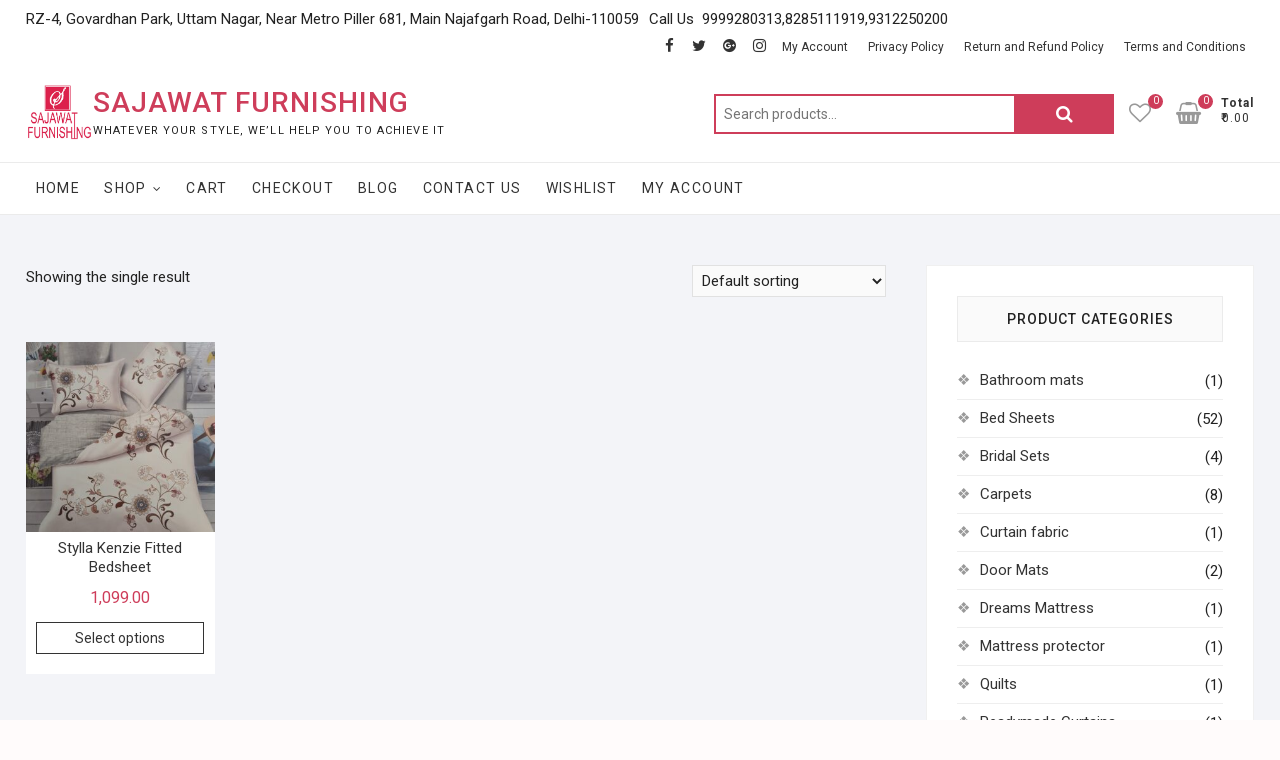

--- FILE ---
content_type: text/html; charset=UTF-8
request_url: https://sajawatfurnishing.in/kenzie-fitted-designs/design-9/
body_size: 12659
content:
<!DOCTYPE html>
<html lang="en">
<head>
	<meta name="google-site-verification" content="Y7MG9VG25o5Plg3uPUO9UzdBY8A0Xr6Gg0-ts37TUqY" />
<meta charset="UTF-8" />
<link rel="profile" href="https://gmpg.org/xfn/11" />
				<script>document.documentElement.className = document.documentElement.className + ' yes-js js_active js'</script>
			<title>design 9 &#8211; SAJAWAT FURNISHING</title>
<link rel='dns-prefetch' href='//fonts.googleapis.com' />
<link rel='dns-prefetch' href='//s.w.org' />
<link rel="alternate" type="application/rss+xml" title="SAJAWAT FURNISHING &raquo; Feed" href="https://sajawatfurnishing.in/feed/" />
<link rel="alternate" type="application/rss+xml" title="SAJAWAT FURNISHING &raquo; Comments Feed" href="https://sajawatfurnishing.in/comments/feed/" />
<link rel="alternate" type="application/rss+xml" title="SAJAWAT FURNISHING &raquo; design 9 Kenzie fitted designs Feed" href="https://sajawatfurnishing.in/kenzie-fitted-designs/design-9/feed/" />
		<script type="text/javascript">
			window._wpemojiSettings = {"baseUrl":"https:\/\/s.w.org\/images\/core\/emoji\/13.0.1\/72x72\/","ext":".png","svgUrl":"https:\/\/s.w.org\/images\/core\/emoji\/13.0.1\/svg\/","svgExt":".svg","source":{"concatemoji":"https:\/\/sajawatfurnishing.in\/wp-includes\/js\/wp-emoji-release.min.js?ver=5.6.14"}};
			!function(e,a,t){var n,r,o,i=a.createElement("canvas"),p=i.getContext&&i.getContext("2d");function s(e,t){var a=String.fromCharCode;p.clearRect(0,0,i.width,i.height),p.fillText(a.apply(this,e),0,0);e=i.toDataURL();return p.clearRect(0,0,i.width,i.height),p.fillText(a.apply(this,t),0,0),e===i.toDataURL()}function c(e){var t=a.createElement("script");t.src=e,t.defer=t.type="text/javascript",a.getElementsByTagName("head")[0].appendChild(t)}for(o=Array("flag","emoji"),t.supports={everything:!0,everythingExceptFlag:!0},r=0;r<o.length;r++)t.supports[o[r]]=function(e){if(!p||!p.fillText)return!1;switch(p.textBaseline="top",p.font="600 32px Arial",e){case"flag":return s([127987,65039,8205,9895,65039],[127987,65039,8203,9895,65039])?!1:!s([55356,56826,55356,56819],[55356,56826,8203,55356,56819])&&!s([55356,57332,56128,56423,56128,56418,56128,56421,56128,56430,56128,56423,56128,56447],[55356,57332,8203,56128,56423,8203,56128,56418,8203,56128,56421,8203,56128,56430,8203,56128,56423,8203,56128,56447]);case"emoji":return!s([55357,56424,8205,55356,57212],[55357,56424,8203,55356,57212])}return!1}(o[r]),t.supports.everything=t.supports.everything&&t.supports[o[r]],"flag"!==o[r]&&(t.supports.everythingExceptFlag=t.supports.everythingExceptFlag&&t.supports[o[r]]);t.supports.everythingExceptFlag=t.supports.everythingExceptFlag&&!t.supports.flag,t.DOMReady=!1,t.readyCallback=function(){t.DOMReady=!0},t.supports.everything||(n=function(){t.readyCallback()},a.addEventListener?(a.addEventListener("DOMContentLoaded",n,!1),e.addEventListener("load",n,!1)):(e.attachEvent("onload",n),a.attachEvent("onreadystatechange",function(){"complete"===a.readyState&&t.readyCallback()})),(n=t.source||{}).concatemoji?c(n.concatemoji):n.wpemoji&&n.twemoji&&(c(n.twemoji),c(n.wpemoji)))}(window,document,window._wpemojiSettings);
		</script>
		<style type="text/css">
img.wp-smiley,
img.emoji {
	display: inline !important;
	border: none !important;
	box-shadow: none !important;
	height: 1em !important;
	width: 1em !important;
	margin: 0 .07em !important;
	vertical-align: -0.1em !important;
	background: none !important;
	padding: 0 !important;
}
</style>
	<link rel='stylesheet' id='wp-block-library-css'  href='https://sajawatfurnishing.in/wp-includes/css/dist/block-library/style.min.css?ver=5.6.14' type='text/css' media='all' />
<link rel='stylesheet' id='wc-block-vendors-style-css'  href='https://sajawatfurnishing.in/wp-content/plugins/woocommerce/packages/woocommerce-blocks/build/vendors-style.css?ver=3.8.1' type='text/css' media='all' />
<link rel='stylesheet' id='wc-block-style-css'  href='https://sajawatfurnishing.in/wp-content/plugins/woocommerce/packages/woocommerce-blocks/build/style.css?ver=3.8.1' type='text/css' media='all' />
<link rel='stylesheet' id='jquery-selectBox-css'  href='https://sajawatfurnishing.in/wp-content/plugins/yith-woocommerce-wishlist/assets/css/jquery.selectBox.css?ver=1.2.0' type='text/css' media='all' />
<link rel='stylesheet' id='yith-wcwl-font-awesome-css'  href='https://sajawatfurnishing.in/wp-content/plugins/yith-woocommerce-wishlist/assets/css/font-awesome.css?ver=4.7.0' type='text/css' media='all' />
<link rel='stylesheet' id='yith-wcwl-main-css'  href='https://sajawatfurnishing.in/wp-content/plugins/yith-woocommerce-wishlist/assets/css/style.css?ver=3.0.17' type='text/css' media='all' />
<style id='yith-wcwl-main-inline-css' type='text/css'>
.yith-wcwl-share li a{color: #FFFFFF;}.yith-wcwl-share li a:hover{color: #FFFFFF;}.yith-wcwl-share a.facebook{background: #39599E; background-color: #39599E;}.yith-wcwl-share a.facebook:hover{background: #39599E; background-color: #39599E;}.yith-wcwl-share a.twitter{background: #45AFE2; background-color: #45AFE2;}.yith-wcwl-share a.twitter:hover{background: #39599E; background-color: #39599E;}.yith-wcwl-share a.pinterest{background: #AB2E31; background-color: #AB2E31;}.yith-wcwl-share a.pinterest:hover{background: #39599E; background-color: #39599E;}.yith-wcwl-share a.email{background: #FBB102; background-color: #FBB102;}.yith-wcwl-share a.email:hover{background: #39599E; background-color: #39599E;}.yith-wcwl-share a.whatsapp{background: #00A901; background-color: #00A901;}.yith-wcwl-share a.whatsapp:hover{background: #39599E; background-color: #39599E;}
</style>
<link rel='stylesheet' id='contact-form-7-css'  href='https://sajawatfurnishing.in/wp-content/plugins/contact-form-7/includes/css/styles.css?ver=5.3.2' type='text/css' media='all' />
<link rel='stylesheet' id='woocommerce-layout-css'  href='https://sajawatfurnishing.in/wp-content/plugins/woocommerce/assets/css/woocommerce-layout.css?ver=4.8.0' type='text/css' media='all' />
<link rel='stylesheet' id='woocommerce-smallscreen-css'  href='https://sajawatfurnishing.in/wp-content/plugins/woocommerce/assets/css/woocommerce-smallscreen.css?ver=4.8.0' type='text/css' media='only screen and (max-width: 768px)' />
<link rel='stylesheet' id='woocommerce-general-css'  href='https://sajawatfurnishing.in/wp-content/plugins/woocommerce/assets/css/woocommerce.css?ver=4.8.0' type='text/css' media='all' />
<style id='woocommerce-inline-inline-css' type='text/css'>
.woocommerce form .form-row .required { visibility: visible; }
</style>
<link rel='stylesheet' id='dashicons-css'  href='https://sajawatfurnishing.in/wp-includes/css/dashicons.min.css?ver=5.6.14' type='text/css' media='all' />
<style id='dashicons-inline-css' type='text/css'>
[data-font="Dashicons"]:before {font-family: 'Dashicons' !important;content: attr(data-icon) !important;speak: none !important;font-weight: normal !important;font-variant: normal !important;text-transform: none !important;line-height: 1 !important;font-style: normal !important;-webkit-font-smoothing: antialiased !important;-moz-osx-font-smoothing: grayscale !important;}
</style>
<link rel='stylesheet' id='woocommerce_prettyPhoto_css-css'  href='//sajawatfurnishing.in/wp-content/plugins/woocommerce/assets/css/prettyPhoto.css?ver=5.6.14' type='text/css' media='all' />
<link rel='stylesheet' id='shoppingcart-style-css'  href='https://sajawatfurnishing.in/wp-content/themes/shoppingcart/style.css?ver=5.6.14' type='text/css' media='all' />
<style id='shoppingcart-style-inline-css' type='text/css'>
/* Nav, links and hover */

		a,
		#site-title a,
		ul li a:hover,
		ol li a:hover,
		.main-navigation a:hover, /* Navigation */
		.main-navigation ul li.current-menu-item a,
		.main-navigation ul li.current_page_ancestor a,
		.main-navigation ul li.current-menu-ancestor a,
		.main-navigation ul li.current_page_item a,
		.main-navigation ul li:hover > a,
		.main-navigation li.current-menu-ancestor.menu-item-has-children > a:after,
		.main-navigation li.current-menu-item.menu-item-has-children > a:after,
		.main-navigation ul li:hover > a:after,
		.main-navigation li.menu-item-has-children > a:hover:after,
		.main-navigation li.page_item_has_children > a:hover:after,
		.main-navigation ul li ul li a:hover,
		.main-navigation ul li ul li:hover > a,
		.main-navigation ul li.current-menu-item ul li a:hover,
		.side-menu-wrap .side-nav-wrap a:hover, /* Side Menu */
		.top-bar .top-bar-menu a:hover,
		.entry-title a:hover, /* Post */--
		.entry-title a:focus,
		.entry-title a:active,
		.entry-meta a:hover,
		.image-navigation .nav-links a,
		.widget ul li a:hover, /* Widgets */
		.widget-title a:hover,
		.widget_contact ul li a:hover,
		.site-info .copyright a:hover, /* Footer */
		#colophon .widget ul li a:hover,
		.gutenberg .entry-meta .author a {
			color: #ce3d5a;
		}

		.main-navigation ul li ul,
		#search-box input[type="search"] {
			border-color: #ce3d5a;
		}

		#search-box .woocommerce-product-search button[type="submit"] {
			background-color: #ce3d5a;
		}

		/* Webkit */
		::selection {
			background: #ce3d5a;
			color: #fff;
		}

		/* Gecko/Mozilla */
		::-moz-selection {
			background: #ce3d5a;
			color: #fff;
		}

		/* Accessibility
		================================================== */
		.screen-reader-text:hover,
		.screen-reader-text:active,
		.screen-reader-text:focus {
			background-color: #f1f1f1;
			color: #ce3d5a;
		}

		/* Default Buttons
		================================================== */
		input[type="reset"],/* Forms  */
		input[type="button"],
		input[type="submit"],
		.btn-default,
		.main-slider .flex-control-nav a.flex-active,
		.main-slider .flex-control-nav a:hover,
		.go-to-top .icon-bg,
		.search-submit,
		.vivid-red {
			background-color: #ce3d5a;
		}

		/* #bbpress
		================================================== */
		#bbpress-forums .bbp-topics a:hover {
			color: #ce3d5a;
		}

		.bbp-submit-wrapper button.submit {
			background-color: #ce3d5a;
			border: 1px solid #ce3d5a;
		}

		/* Woocommerce
		================================================== */
		.woocommerce #respond input#submit,
		.woocommerce a.button, 
		.woocommerce button.button, 
		.woocommerce input.button,
		.woocommerce #respond input#submit.alt,
		.woocommerce a.button.alt, 
		.woocommerce button.button.alt, 
		.woocommerce input.button.alt,
		.woocommerce span.onsale,
		.woocommerce-demo-store p.demo_store,
		.wl-counter,
		.header-right .cart-value,
		.archive.woocommerce span.onsale:before,
		.woocommerce ul.products li.product .button:hover,
		.woocommerce .woocommerce-product-search button[type="submit"],
		.woocommerce button.button.alt.disabled, 
		.woocommerce button.button.alt.disabled:hover {
			background-color: #ce3d5a;
		}

		.woocommerce .woocommerce-message:before,
		.woocommerce ul.products li.product .price ins,
		.product_list_widget ins,
		.price_slider_amount .price_label,
		.woocommerce div.product .out-of-stock {
			color: #ce3d5a;
		}

		.woocommerce ul.products li.product .button:hover,
		.woocommerce div.product .woocommerce-tabs ul.tabs li.active {
			border-color: #ce3d5a;
		}

		/* Catalog Menu
		================================================== */
		.catalog-slider-promotion-wrap .catalog-menu .title-highlight > a:after,
		.catalog-menu > ul > li:after {
			background-color: #ce3d5a;
		}

		.catalog-menu a:hover {
			color: #ce3d5a;
		}

		/* ShoppingCart Widgets
		================================================== */

		.shoppingcart-grid-product .product-item-action .button:hover,
		.shoppingcart-grid-product .product-item-action .product_add_to_wishlist:hover,
		.sc-grid-product-img .onsale:before {
			background-color: #ce3d5a;
		}

		.woocommerce-Price-amount.amount {
			color: #ce3d5a;
		}
</style>
<link rel='stylesheet' id='font-awesome-css'  href='https://sajawatfurnishing.in/wp-content/plugins/elementor/assets/lib/font-awesome/css/font-awesome.min.css?ver=4.7.0' type='text/css' media='all' />
<style id='font-awesome-inline-css' type='text/css'>
[data-font="FontAwesome"]:before {font-family: 'FontAwesome' !important;content: attr(data-icon) !important;speak: none !important;font-weight: normal !important;font-variant: normal !important;text-transform: none !important;line-height: 1 !important;font-style: normal !important;-webkit-font-smoothing: antialiased !important;-moz-osx-font-smoothing: grayscale !important;}
</style>
<link rel='stylesheet' id='shoppingcart-responsive-css'  href='https://sajawatfurnishing.in/wp-content/themes/shoppingcart/css/responsive.css?ver=5.6.14' type='text/css' media='all' />
<link rel='stylesheet' id='shoppingcart-google-fonts-css'  href='//fonts.googleapis.com/css?family=Roboto%3A300%2C400%2C400i%2C500%2C600%2C700&#038;ver=5.6.14' type='text/css' media='all' />
<script type='text/javascript' src='https://sajawatfurnishing.in/wp-includes/js/jquery/jquery.min.js?ver=3.5.1' id='jquery-core-js'></script>
<script type='text/javascript' src='https://sajawatfurnishing.in/wp-includes/js/jquery/jquery-migrate.min.js?ver=3.3.2' id='jquery-migrate-js'></script>
<!--[if lt IE 9]>
<script type='text/javascript' src='https://sajawatfurnishing.in/wp-content/themes/shoppingcart/js/html5.js?ver=3.7.3' id='html5-js'></script>
<![endif]-->
<script type='text/javascript' src='https://sajawatfurnishing.in/wp-content/themes/shoppingcart/js/yith-wcwl-custom.js?ver=1' id='shoppingcart-yith-wcwl-custom-js'></script>
<link rel="https://api.w.org/" href="https://sajawatfurnishing.in/wp-json/" /><link rel="EditURI" type="application/rsd+xml" title="RSD" href="https://sajawatfurnishing.in/xmlrpc.php?rsd" />
<link rel="wlwmanifest" type="application/wlwmanifest+xml" href="https://sajawatfurnishing.in/wp-includes/wlwmanifest.xml" /> 
<meta name="generator" content="WordPress 5.6.14" />
<meta name="generator" content="WooCommerce 4.8.0" />
	<meta name="viewport" content="width=device-width" />
		<noscript><style>.woocommerce-product-gallery{ opacity: 1 !important; }</style></noscript>
	<style type="text/css">.recentcomments a{display:inline !important;padding:0 !important;margin:0 !important;}</style><link rel="icon" href="https://sajawatfurnishing.in/wp-content/uploads/2021/07/cropped-cropped-sajawat-jpeg-mood-logo-2-1-32x32.jpg" sizes="32x32" />
<link rel="icon" href="https://sajawatfurnishing.in/wp-content/uploads/2021/07/cropped-cropped-sajawat-jpeg-mood-logo-2-1-192x192.jpg" sizes="192x192" />
<link rel="apple-touch-icon" href="https://sajawatfurnishing.in/wp-content/uploads/2021/07/cropped-cropped-sajawat-jpeg-mood-logo-2-1-180x180.jpg" />
<meta name="msapplication-TileImage" content="https://sajawatfurnishing.in/wp-content/uploads/2021/07/cropped-cropped-sajawat-jpeg-mood-logo-2-1-270x270.jpg" />
		<style type="text/css" id="wp-custom-css">
			
								</style>
		<style type="text/css">/** Mega Menu CSS: fs **/</style>
</head>
<body data-rsssl=1 class="archive tax-pa_kenzie-fitted-designs term-design-9 term-482 wp-custom-logo wp-embed-responsive theme-shoppingcart woocommerce woocommerce-page woocommerce-no-js  elementor-default elementor-kit-287">
	<div id="page" class="site">
	<a class="skip-link screen-reader-text" href="#site-content-contain">Skip to content</a>
<!-- Masthead ============================================= -->
<header id="masthead" class="site-header" role="banner">
	<div class="header-wrap">
					<!-- Top Header============================================= -->
		<div class="top-header">
								<div class="top-bar">
						<div class="wrap">
							<aside id="text-1" class="widget widget_contact">			<div class="textwidget"><ul>
<li>RZ-4, Govardhan Park, Uttam Nagar, Near Metro Piller 681, Main Najafgarh Road, Delhi-110059</li>
<li>Call Us  9999280313,8285111919,9312250200</li>
</ul>
</div>
		</aside>							<div class="right-top-bar">

									<div class="social-links clearfix">
	<ul><li id="menu-item-112" class="menu-item menu-item-type-custom menu-item-object-custom menu-item-112"><a title="						" href="https://www.facebook.com/"><span class="screen-reader-text">facebook</span></a></li>
<li id="menu-item-114" class="menu-item menu-item-type-custom menu-item-object-custom menu-item-114"><a title="						" href="https://twitter.com/"><span class="screen-reader-text">twitter</span></a></li>
<li id="menu-item-115" class="menu-item menu-item-type-custom menu-item-object-custom menu-item-115"><a title="						" href="https://plus.google.com/"><span class="screen-reader-text">google</span></a></li>
<li id="menu-item-118" class="menu-item menu-item-type-custom menu-item-object-custom menu-item-118"><a title="						" href="https://www.instagram.com/"><span class="screen-reader-text">instagram</span></a></li>
</ul>	</div><!-- end .social-links -->
	
									<nav class="top-bar-menu" role="navigation" aria-label="Top Bar Menu">
										<button class="top-menu-toggle" type="button">
											<span class="screen-reader-text">Topbar Menu</span>
											<i class="fa fa-bars"></i>
									  	</button>
										<ul class="top-menu"><li id="menu-item-121" class="menu-item menu-item-type-custom menu-item-object-custom menu-item-121"><a title="						" href="https://sajawatfurnishing.in/my-account/">My Account</a></li>
<li id="menu-item-989" class="menu-item menu-item-type-post_type menu-item-object-page menu-item-989"><a href="https://sajawatfurnishing.in/privacy-policy-2/">Privacy Policy</a></li>
<li id="menu-item-992" class="menu-item menu-item-type-post_type menu-item-object-page menu-item-992"><a href="https://sajawatfurnishing.in/return-and-refund-policy/">Return and Refund Policy</a></li>
<li id="menu-item-998" class="menu-item menu-item-type-post_type menu-item-object-page menu-item-998"><a href="https://sajawatfurnishing.in/terms-and-conditions/">Terms and Conditions</a></li>
</ul>									</nav> <!-- end .top-bar-menu -->
								
							</div> <!-- end .right-top-bar -->
						</div> <!-- end .wrap -->
					</div> <!-- end .top-bar -->
				
			<div id="site-branding">
				<div class="wrap">

					<a href="https://sajawatfurnishing.in/" class="custom-logo-link" rel="home"><img width="900" height="800" src="https://sajawatfurnishing.in/wp-content/uploads/2021/01/cropped-sajawat-jpeg-mood-logo-2-1.jpg" class="custom-logo" alt="SAJAWAT FURNISHING" srcset="https://sajawatfurnishing.in/wp-content/uploads/2021/01/cropped-sajawat-jpeg-mood-logo-2-1.jpg 900w, https://sajawatfurnishing.in/wp-content/uploads/2021/01/cropped-sajawat-jpeg-mood-logo-2-1-300x267.jpg 300w, https://sajawatfurnishing.in/wp-content/uploads/2021/01/cropped-sajawat-jpeg-mood-logo-2-1-768x683.jpg 768w, https://sajawatfurnishing.in/wp-content/uploads/2021/01/cropped-sajawat-jpeg-mood-logo-2-1-600x533.jpg 600w" sizes="(max-width: 900px) 100vw, 900px" /></a><div id="site-detail"> <h2 id="site-title"> 					<a href="https://sajawatfurnishing.in/" title="SAJAWAT FURNISHING" rel="home"> SAJAWAT FURNISHING </a>
					 </h2> <!-- end .site-title --> 						<div id="site-description"> Whatever your style, we&#8217;ll help you to achieve it </div> <!-- end #site-description -->
				</div>
					<div class="header-right">
						
							<div id="search-box" class="clearfix">
								<div class="widget woocommerce widget_product_search"><form role="search" method="get" class="woocommerce-product-search" action="https://sajawatfurnishing.in/">
	<label class="screen-reader-text" for="woocommerce-product-search-field-0">Search for:</label>
	<input type="search" id="woocommerce-product-search-field-0" class="search-field" placeholder="Search products&hellip;" value="" name="s" />
	<button type="submit" value="Search">Search</button>
	<input type="hidden" name="post_type" value="product" />
</form>
</div>							</div>  <!-- end #search-box -->
								<div class="cart-box">
			<div class="sx-cart-views">
				<a href="https://sajawatfurnishing.in/cart/" class="wcmenucart-contents">
					<i class="fa fa-shopping-basket"></i>
					<span class="cart-value">0</span>
				</a>
				<div class="my-cart-wrap">
					<div class="my-cart">Total</div>
					<div class="cart-total">&#8377;0.00</div>
				</div>
			</div>
			
			<div class="widget woocommerce widget_shopping_cart"><h2 class="widgettitle">Cart</h2><div class="widget_shopping_cart_content"></div></div>		</div> <!-- end .cart-box -->
			<div class="wishlist-box">
			<div class="wishlist-wrap">
				<a class="wishlist-btn" href="https://sajawatfurnishing.in/wishlist/">
					<i class="fa fa-heart-o"> </i>
					<span class="wl-counter">0</span>
				</a>
			</div>
		</div> <!-- end .wishlist-box -->

						</div> <!-- end .header-right -->
				</div><!-- end .wrap -->	
			</div><!-- end #site-branding -->
					

			<!-- Main Header============================================= -->
			<div id="sticky-header" class="clearfix">
				<div class="wrap">
					<div class="main-header clearfix">

						<!-- Main Nav ============================================= -->
													<div id="site-branding">

								<a href="https://sajawatfurnishing.in/" class="custom-logo-link" rel="home"><img width="900" height="800" src="https://sajawatfurnishing.in/wp-content/uploads/2021/01/cropped-sajawat-jpeg-mood-logo-2-1.jpg" class="custom-logo" alt="SAJAWAT FURNISHING" srcset="https://sajawatfurnishing.in/wp-content/uploads/2021/01/cropped-sajawat-jpeg-mood-logo-2-1.jpg 900w, https://sajawatfurnishing.in/wp-content/uploads/2021/01/cropped-sajawat-jpeg-mood-logo-2-1-300x267.jpg 300w, https://sajawatfurnishing.in/wp-content/uploads/2021/01/cropped-sajawat-jpeg-mood-logo-2-1-768x683.jpg 768w, https://sajawatfurnishing.in/wp-content/uploads/2021/01/cropped-sajawat-jpeg-mood-logo-2-1-600x533.jpg 600w" sizes="(max-width: 900px) 100vw, 900px" /></a>								<div id="site-detail">
									<div id="site-title">
										<a href="https://sajawatfurnishing.in/" title="SAJAWAT FURNISHING" rel="home"> SAJAWAT FURNISHING </a>
									</div><!-- end .site-title --> 
																			<div id="site-description"> Whatever your style, we&#8217;ll help you to achieve it </div> <!-- end #site-description -->
																	</div>
														</div><!-- end #site-branding -->

							
								<button class="show-menu-toggle" type="button">	
								<span class="bars"></span>		
									<span class="sn-text">All Products</span>
								</button>

						
							<nav id="site-navigation" class="main-navigation clearfix" role="navigation" aria-label="Main Menu">
														
								<button class="menu-toggle" aria-controls="primary-menu" aria-expanded="false">
									<span class="line-bar"></span>
								</button><!-- end .menu-toggle -->
								<ul id="primary-menu" class="menu nav-menu"><li id="menu-item-77" class="menu-item menu-item-type-post_type menu-item-object-page menu-item-home menu-item-77"><a title="						" href="https://sajawatfurnishing.in/">Home</a></li>
<li id="menu-item-285" class="menu-item menu-item-type-post_type menu-item-object-page menu-item-has-children menu-item-285"><a href="https://sajawatfurnishing.in/shop/">Shop</a>
<ul class="sub-menu">
	<li id="menu-item-464" class="menu-item menu-item-type-taxonomy menu-item-object-product_cat menu-item-has-children menu-item-464"><a href="https://sajawatfurnishing.in/product-category/https-www-sajawatfurnishing-in/https-www-sajawatfurnishing-in-https-www-sajawatfurnishing-in-3/">Bath Linen</a>
	<ul class="sub-menu">
		<li id="menu-item-465" class="menu-item menu-item-type-taxonomy menu-item-object-product_cat menu-item-465"><a href="https://sajawatfurnishing.in/product-category/https-www-sajawatfurnishing-in/https-www-sajawatfurnishing-in-https-www-sajawatfurnishing-in-3/https-www-sajawatfurnishing-in-https-www-sajawatfurnishing-in-https-www-sajawatfurnishing-in-3-https-www-sajawatfurnishing-in-2/">Bathroom mats</a></li>
		<li id="menu-item-466" class="menu-item menu-item-type-taxonomy menu-item-object-product_cat menu-item-466"><a href="https://sajawatfurnishing.in/product-category/https-www-sajawatfurnishing-in/https-www-sajawatfurnishing-in-https-www-sajawatfurnishing-in-3/https-www-sajawatfurnishing-in-https-www-sajawatfurnishing-in-https-www-sajawatfurnishing-in-3-https-www-sajawatfurnishing-in/">Shower Curtains</a></li>
		<li id="menu-item-467" class="menu-item menu-item-type-taxonomy menu-item-object-product_cat menu-item-467"><a href="https://sajawatfurnishing.in/product-category/https-www-sajawatfurnishing-in/https-www-sajawatfurnishing-in-https-www-sajawatfurnishing-in-3/https-www-sajawatfurnishing-in-https-www-sajawatfurnishing-in-https-www-sajawatfurnishing-in-3/">Towels</a></li>
	</ul>
</li>
	<li id="menu-item-468" class="menu-item menu-item-type-taxonomy menu-item-object-product_cat menu-item-has-children menu-item-468"><a href="https://sajawatfurnishing.in/product-category/https-www-sajawatfurnishing-in/https-www-sajawatfurnishing-in-https-www-sajawatfurnishing-in-2/">Bed Linen</a>
	<ul class="sub-menu">
		<li id="menu-item-469" class="menu-item menu-item-type-taxonomy menu-item-object-product_cat menu-item-469"><a href="https://sajawatfurnishing.in/product-category/https-www-sajawatfurnishing-in/https-www-sajawatfurnishing-in-https-www-sajawatfurnishing-in-2/https-www-sajawatfurnishing-in-https-www-sajawatfurnishing-in-https-www-sajawatfurnishing-in-2/">Bed Cover</a></li>
		<li id="menu-item-470" class="menu-item menu-item-type-taxonomy menu-item-object-product_cat menu-item-470"><a href="https://sajawatfurnishing.in/product-category/https-www-sajawatfurnishing-in/https-www-sajawatfurnishing-in-https-www-sajawatfurnishing-in-2/https-www-sajawatfurnishing-in-https-www-sajawatfurnishing-in-https-www-sajawatfurnishing-in-2-https-www-sajawatfurnishing-in/">Bed Sheets</a></li>
		<li id="menu-item-471" class="menu-item menu-item-type-taxonomy menu-item-object-product_cat menu-item-471"><a href="https://sajawatfurnishing.in/product-category/https-www-sajawatfurnishing-in/https-www-sajawatfurnishing-in-https-www-sajawatfurnishing-in-2/https-www-sajawatfurnishing-in-https-www-sajawatfurnishing-in-https-www-sajawatfurnishing-in-2-https-www-sajawatfurnishing-in-6/">Bridal Sets</a></li>
		<li id="menu-item-472" class="menu-item menu-item-type-taxonomy menu-item-object-product_cat menu-item-472"><a href="https://sajawatfurnishing.in/product-category/https-www-sajawatfurnishing-in/https-www-sajawatfurnishing-in-https-www-sajawatfurnishing-in-2/https-www-sajawatfurnishing-in-https-www-sajawatfurnishing-in-https-www-sajawatfurnishing-in-2-https-www-sajawatfurnishing-in-7/">Comforters</a></li>
		<li id="menu-item-473" class="menu-item menu-item-type-taxonomy menu-item-object-product_cat menu-item-473"><a href="https://sajawatfurnishing.in/product-category/https-www-sajawatfurnishing-in/https-www-sajawatfurnishing-in-https-www-sajawatfurnishing-in-2/https-www-sajawatfurnishing-in-https-www-sajawatfurnishing-in-https-www-sajawatfurnishing-in-2-https-www-sajawatfurnishing-in-2/">Cushion Covers</a></li>
		<li id="menu-item-474" class="menu-item menu-item-type-taxonomy menu-item-object-product_cat menu-item-474"><a href="https://sajawatfurnishing.in/product-category/https-www-sajawatfurnishing-in/https-www-sajawatfurnishing-in-https-www-sajawatfurnishing-in-2/https-www-sajawatfurnishing-in-https-www-sajawatfurnishing-in-https-www-sajawatfurnishing-in-2-https-www-sajawatfurnishing-in-3/">Cushions</a></li>
		<li id="menu-item-475" class="menu-item menu-item-type-taxonomy menu-item-object-product_cat menu-item-475"><a href="https://sajawatfurnishing.in/product-category/https-www-sajawatfurnishing-in/https-www-sajawatfurnishing-in-https-www-sajawatfurnishing-in-2/https-www-sajawatfurnishing-in-https-www-sajawatfurnishing-in-https-www-sajawatfurnishing-in-2-https-www-sajawatfurnishing-in-4/">Pillow Covers</a></li>
		<li id="menu-item-476" class="menu-item menu-item-type-taxonomy menu-item-object-product_cat menu-item-476"><a href="https://sajawatfurnishing.in/product-category/https-www-sajawatfurnishing-in/https-www-sajawatfurnishing-in-https-www-sajawatfurnishing-in-2/https-www-sajawatfurnishing-in-https-www-sajawatfurnishing-in-https-www-sajawatfurnishing-in-2-https-www-sajawatfurnishing-in-5/">Pillows</a></li>
	</ul>
</li>
	<li id="menu-item-477" class="menu-item menu-item-type-taxonomy menu-item-object-product_cat menu-item-has-children menu-item-477"><a href="https://sajawatfurnishing.in/product-category/https-www-sajawatfurnishing-in/https-www-sajawatfurnishing-in-https-www-sajawatfurnishing-in-https-www-sajawatfurnishing-in-6-https-www-sajawatfurnishing-in-6/">Blankets</a>
	<ul class="sub-menu">
		<li id="menu-item-478" class="menu-item menu-item-type-taxonomy menu-item-object-product_cat menu-item-478"><a href="https://sajawatfurnishing.in/product-category/https-www-sajawatfurnishing-in/https-www-sajawatfurnishing-in-https-www-sajawatfurnishing-in-https-www-sajawatfurnishing-in-6-https-www-sajawatfurnishing-in-6/https-www-sajawatfurnishing-in-https-www-sajawatfurnishing-in-https-www-sajawatfurnishing-in-https-www-sajawatfurnishing-in-6-https-www-sajawatfurnishing-in-6-https-www-sajawatfurnishing-in/">Dobule bed blankets</a></li>
		<li id="menu-item-479" class="menu-item menu-item-type-taxonomy menu-item-object-product_cat menu-item-479"><a href="https://sajawatfurnishing.in/product-category/https-www-sajawatfurnishing-in/https-www-sajawatfurnishing-in-https-www-sajawatfurnishing-in-https-www-sajawatfurnishing-in-6-https-www-sajawatfurnishing-in-6/https-www-sajawatfurnishing-in-https-www-sajawatfurnishing-in-https-www-sajawatfurnishing-in-https-www-sajawatfurnishing-in-6-https-www-sajawatfurnishing-in-6-https-www-sajawatfurnishing-in-2/">Quilts</a></li>
		<li id="menu-item-480" class="menu-item menu-item-type-taxonomy menu-item-object-product_cat menu-item-480"><a href="https://sajawatfurnishing.in/product-category/https-www-sajawatfurnishing-in/https-www-sajawatfurnishing-in-https-www-sajawatfurnishing-in-https-www-sajawatfurnishing-in-6-https-www-sajawatfurnishing-in-6/https-www-sajawatfurnishing-in-https-www-sajawatfurnishing-in-https-www-sajawatfurnishing-in-https-www-sajawatfurnishing-in-6-https-www-sajawatfurnishing-in-6/">Single bed Blankets</a></li>
	</ul>
</li>
	<li id="menu-item-481" class="menu-item menu-item-type-taxonomy menu-item-object-product_cat menu-item-has-children menu-item-481"><a href="https://sajawatfurnishing.in/product-category/https-www-sajawatfurnishing-in/https-www-sajawatfurnishing-in-https-www-sajawatfurnishing-in-5/">Blinds</a>
	<ul class="sub-menu">
		<li id="menu-item-482" class="menu-item menu-item-type-taxonomy menu-item-object-product_cat menu-item-482"><a href="https://sajawatfurnishing.in/product-category/https-www-sajawatfurnishing-in/https-www-sajawatfurnishing-in-https-www-sajawatfurnishing-in-5/https-www-sajawatfurnishing-in-https-www-sajawatfurnishing-in-https-www-sajawatfurnishing-in-5-https-www-sajawatfurnishing-in-3/">Horizontal Blinds</a></li>
		<li id="menu-item-483" class="menu-item menu-item-type-taxonomy menu-item-object-product_cat menu-item-483"><a href="https://sajawatfurnishing.in/product-category/https-www-sajawatfurnishing-in/https-www-sajawatfurnishing-in-https-www-sajawatfurnishing-in-5/https-www-sajawatfurnishing-in-https-www-sajawatfurnishing-in-https-www-sajawatfurnishing-in-5/">Roller Blinds</a></li>
		<li id="menu-item-484" class="menu-item menu-item-type-taxonomy menu-item-object-product_cat menu-item-484"><a href="https://sajawatfurnishing.in/product-category/https-www-sajawatfurnishing-in/https-www-sajawatfurnishing-in-https-www-sajawatfurnishing-in-5/https-www-sajawatfurnishing-in-https-www-sajawatfurnishing-in-https-www-sajawatfurnishing-in-5-https-www-sajawatfurnishing-in/">roman blinds</a></li>
		<li id="menu-item-485" class="menu-item menu-item-type-taxonomy menu-item-object-product_cat menu-item-485"><a href="https://sajawatfurnishing.in/product-category/https-www-sajawatfurnishing-in/https-www-sajawatfurnishing-in-https-www-sajawatfurnishing-in-5/https-www-sajawatfurnishing-in-https-www-sajawatfurnishing-in-https-www-sajawatfurnishing-in-5-https-www-sajawatfurnishing-in-2/">Vertical blinds</a></li>
	</ul>
</li>
	<li id="menu-item-486" class="menu-item menu-item-type-taxonomy menu-item-object-product_cat menu-item-has-children menu-item-486"><a href="https://sajawatfurnishing.in/product-category/https-www-sajawatfurnishing-in/https-www-sajawatfurnishing-in-https-www-sajawatfurnishing-in-https-www-sajawatfurnishing-in-https-www-sajawatfurnishing-in-5-https-www-sajawatfurnishing-in-3/">Carpets</a>
	<ul class="sub-menu">
		<li id="menu-item-487" class="menu-item menu-item-type-taxonomy menu-item-object-product_cat menu-item-487"><a href="https://sajawatfurnishing.in/product-category/https-www-sajawatfurnishing-in/https-www-sajawatfurnishing-in-https-www-sajawatfurnishing-in-https-www-sajawatfurnishing-in-https-www-sajawatfurnishing-in-5-https-www-sajawatfurnishing-in-3/https-www-sajawatfurnishing-in-https-www-sajawatfurnishing-in-https-www-sajawatfurnishing-in-https-www-sajawatfurnishing-in-https-www-sajawatfurnishing-in-5-https-www-sajawatfurnishing-in-3/">Carpets</a></li>
		<li id="menu-item-488" class="menu-item menu-item-type-taxonomy menu-item-object-product_cat menu-item-488"><a href="https://sajawatfurnishing.in/product-category/https-www-sajawatfurnishing-in/https-www-sajawatfurnishing-in-https-www-sajawatfurnishing-in-https-www-sajawatfurnishing-in-https-www-sajawatfurnishing-in-5-https-www-sajawatfurnishing-in-3/door-mats/">Door Mats</a></li>
		<li id="menu-item-489" class="menu-item menu-item-type-taxonomy menu-item-object-product_cat menu-item-489"><a href="https://sajawatfurnishing.in/product-category/https-www-sajawatfurnishing-in/https-www-sajawatfurnishing-in-https-www-sajawatfurnishing-in-https-www-sajawatfurnishing-in-https-www-sajawatfurnishing-in-5-https-www-sajawatfurnishing-in-3/runners/">Runners</a></li>
	</ul>
</li>
	<li id="menu-item-497" class="menu-item menu-item-type-taxonomy menu-item-object-product_cat menu-item-has-children menu-item-497"><a href="https://sajawatfurnishing.in/product-category/https-www-sajawatfurnishing-in/https-www-sajawatfurnishing-in-https-www-sajawatfurnishing-in-7/">Curtains</a>
	<ul class="sub-menu">
		<li id="menu-item-498" class="menu-item menu-item-type-taxonomy menu-item-object-product_cat menu-item-498"><a href="https://sajawatfurnishing.in/product-category/https-www-sajawatfurnishing-in/https-www-sajawatfurnishing-in-https-www-sajawatfurnishing-in-7/https-www-sajawatfurnishing-in-https-www-sajawatfurnishing-in-https-www-sajawatfurnishing-in-7/">Curtain fabric</a></li>
		<li id="menu-item-499" class="menu-item menu-item-type-taxonomy menu-item-object-product_cat menu-item-499"><a href="https://sajawatfurnishing.in/product-category/https-www-sajawatfurnishing-in/https-www-sajawatfurnishing-in-https-www-sajawatfurnishing-in-7/https-www-sajawatfurnishing-in-https-www-sajawatfurnishing-in-https-www-sajawatfurnishing-in-7-https-www-sajawatfurnishing-in-2/">Curtains Rods</a></li>
		<li id="menu-item-500" class="menu-item menu-item-type-taxonomy menu-item-object-product_cat menu-item-500"><a href="https://sajawatfurnishing.in/product-category/https-www-sajawatfurnishing-in/https-www-sajawatfurnishing-in-https-www-sajawatfurnishing-in-7/https-www-sajawatfurnishing-in-https-www-sajawatfurnishing-in-https-www-sajawatfurnishing-in-7-https-www-sajawatfurnishing-in-3/">Curtains Tassels</a></li>
		<li id="menu-item-501" class="menu-item menu-item-type-taxonomy menu-item-object-product_cat menu-item-501"><a href="https://sajawatfurnishing.in/product-category/https-www-sajawatfurnishing-in/https-www-sajawatfurnishing-in-https-www-sajawatfurnishing-in-7/https-www-sajawatfurnishing-in-https-www-sajawatfurnishing-in-https-www-sajawatfurnishing-in-7-https-www-sajawatfurnishing-in/">Readymade Curtains</a></li>
	</ul>
</li>
	<li id="menu-item-502" class="menu-item menu-item-type-taxonomy menu-item-object-product_cat menu-item-has-children menu-item-502"><a href="https://sajawatfurnishing.in/product-category/https-www-sajawatfurnishing-in/https-www-sajawatfurnishing-in-https-www-sajawatfurnishing-in-https-www-sajawatfurnishing-in-https-www-sajawatfurnishing-in-6-https-www-sajawatfurnishing-in-6-https-www-sajawatfurnishing-in-3/">Flooring</a>
	<ul class="sub-menu">
		<li id="menu-item-503" class="menu-item menu-item-type-taxonomy menu-item-object-product_cat menu-item-503"><a href="https://sajawatfurnishing.in/product-category/https-www-sajawatfurnishing-in/https-www-sajawatfurnishing-in-https-www-sajawatfurnishing-in-https-www-sajawatfurnishing-in-https-www-sajawatfurnishing-in-6-https-www-sajawatfurnishing-in-6-https-www-sajawatfurnishing-in-3/artificial-grass-flooring/">Artificial Grass Flooring</a></li>
		<li id="menu-item-504" class="menu-item menu-item-type-taxonomy menu-item-object-product_cat menu-item-504"><a href="https://sajawatfurnishing.in/product-category/https-www-sajawatfurnishing-in/https-www-sajawatfurnishing-in-https-www-sajawatfurnishing-in-https-www-sajawatfurnishing-in-https-www-sajawatfurnishing-in-6-https-www-sajawatfurnishing-in-6-https-www-sajawatfurnishing-in-3/pvc-flooring/">PVC Flooring</a></li>
	</ul>
</li>
	<li id="menu-item-505" class="menu-item menu-item-type-taxonomy menu-item-object-product_cat menu-item-has-children menu-item-505"><a href="https://sajawatfurnishing.in/product-category/https-www-sajawatfurnishing-in/https-www-sajawatfurnishing-in-https-www-sajawatfurnishing-in-4/">Mattresses</a>
	<ul class="sub-menu">
		<li id="menu-item-506" class="menu-item menu-item-type-taxonomy menu-item-object-product_cat menu-item-506"><a href="https://sajawatfurnishing.in/product-category/https-www-sajawatfurnishing-in/https-www-sajawatfurnishing-in-https-www-sajawatfurnishing-in-4/https-www-sajawatfurnishing-in-https-www-sajawatfurnishing-in-https-www-sajawatfurnishing-in-4/">Mattress</a></li>
		<li id="menu-item-507" class="menu-item menu-item-type-taxonomy menu-item-object-product_cat menu-item-507"><a href="https://sajawatfurnishing.in/product-category/https-www-sajawatfurnishing-in/https-www-sajawatfurnishing-in-https-www-sajawatfurnishing-in-4/https-www-sajawatfurnishing-in-https-www-sajawatfurnishing-in-https-www-sajawatfurnishing-in-4-https-www-sajawatfurnishing-in-2/">Mattress Covers</a></li>
		<li id="menu-item-508" class="menu-item menu-item-type-taxonomy menu-item-object-product_cat menu-item-508"><a href="https://sajawatfurnishing.in/product-category/https-www-sajawatfurnishing-in/https-www-sajawatfurnishing-in-https-www-sajawatfurnishing-in-4/https-www-sajawatfurnishing-in-https-www-sajawatfurnishing-in-https-www-sajawatfurnishing-in-4-https-www-sajawatfurnishing-in/">Mattress protector</a></li>
	</ul>
</li>
	<li id="menu-item-509" class="menu-item menu-item-type-taxonomy menu-item-object-product_cat menu-item-has-children menu-item-509"><a href="https://sajawatfurnishing.in/product-category/https-www-sajawatfurnishing-in/https-www-sajawatfurnishing-in-https-www-sajawatfurnishing-in/">Sofa</a>
	<ul class="sub-menu">
		<li id="menu-item-510" class="menu-item menu-item-type-taxonomy menu-item-object-product_cat menu-item-510"><a href="https://sajawatfurnishing.in/product-category/https-www-sajawatfurnishing-in/https-www-sajawatfurnishing-in-https-www-sajawatfurnishing-in/https-www-sajawatfurnishing-in-https-www-sajawatfurnishing-in-https-www-sajawatfurnishing-in-https-www-sajawatfurnishing-in-2/">Sofa Fabrics</a></li>
		<li id="menu-item-511" class="menu-item menu-item-type-taxonomy menu-item-object-product_cat menu-item-511"><a href="https://sajawatfurnishing.in/product-category/https-www-sajawatfurnishing-in/https-www-sajawatfurnishing-in-https-www-sajawatfurnishing-in/https-www-sajawatfurnishing-in-https-www-sajawatfurnishing-in-https-www-sajawatfurnishing-in/">Sofa Panels</a></li>
		<li id="menu-item-512" class="menu-item menu-item-type-taxonomy menu-item-object-product_cat menu-item-512"><a href="https://sajawatfurnishing.in/product-category/https-www-sajawatfurnishing-in/https-www-sajawatfurnishing-in-https-www-sajawatfurnishing-in/https-www-sajawatfurnishing-in-https-www-sajawatfurnishing-in-https-www-sajawatfurnishing-in-https-www-sajawatfurnishing-in/">Sofa Reparing Material</a></li>
	</ul>
</li>
	<li id="menu-item-513" class="menu-item menu-item-type-taxonomy menu-item-object-product_cat menu-item-has-children menu-item-513"><a href="https://sajawatfurnishing.in/product-category/https-www-sajawatfurnishing-in/https-www-sajawatfurnishing-in-https-www-sajawatfurnishing-in-6/">Wallpapers</a>
	<ul class="sub-menu">
		<li id="menu-item-514" class="menu-item menu-item-type-taxonomy menu-item-object-product_cat menu-item-514"><a href="https://sajawatfurnishing.in/product-category/https-www-sajawatfurnishing-in/https-www-sajawatfurnishing-in-https-www-sajawatfurnishing-in-6/https-www-sajawatfurnishing-in-https-www-sajawatfurnishing-in-https-www-sajawatfurnishing-in-6-https-www-sajawatfurnishing-in-5/">Customized Wallpapers</a></li>
		<li id="menu-item-515" class="menu-item menu-item-type-taxonomy menu-item-object-product_cat menu-item-515"><a href="https://sajawatfurnishing.in/product-category/https-www-sajawatfurnishing-in/https-www-sajawatfurnishing-in-https-www-sajawatfurnishing-in-6/https-www-sajawatfurnishing-in-https-www-sajawatfurnishing-in-https-www-sajawatfurnishing-in-6/">Floral Wallpapers</a></li>
		<li id="menu-item-516" class="menu-item menu-item-type-taxonomy menu-item-object-product_cat menu-item-516"><a href="https://sajawatfurnishing.in/product-category/https-www-sajawatfurnishing-in/https-www-sajawatfurnishing-in-https-www-sajawatfurnishing-in-6/https-www-sajawatfurnishing-in-https-www-sajawatfurnishing-in-https-www-sajawatfurnishing-in-6-https-www-sajawatfurnishing-in/">Geometrical Wallpaper</a></li>
		<li id="menu-item-517" class="menu-item menu-item-type-taxonomy menu-item-object-product_cat menu-item-517"><a href="https://sajawatfurnishing.in/product-category/https-www-sajawatfurnishing-in/https-www-sajawatfurnishing-in-https-www-sajawatfurnishing-in-6/https-www-sajawatfurnishing-in-https-www-sajawatfurnishing-in-https-www-sajawatfurnishing-in-6-https-www-sajawatfurnishing-in-2/">Plain &amp; Textured</a></li>
		<li id="menu-item-518" class="menu-item menu-item-type-taxonomy menu-item-object-product_cat menu-item-518"><a href="https://sajawatfurnishing.in/product-category/https-www-sajawatfurnishing-in/https-www-sajawatfurnishing-in-https-www-sajawatfurnishing-in-6/https-www-sajawatfurnishing-in-https-www-sajawatfurnishing-in-https-www-sajawatfurnishing-in-6-https-www-sajawatfurnishing-in-4/">Printed wallpapers</a></li>
		<li id="menu-item-519" class="menu-item menu-item-type-taxonomy menu-item-object-product_cat menu-item-519"><a href="https://sajawatfurnishing.in/product-category/https-www-sajawatfurnishing-in/https-www-sajawatfurnishing-in-https-www-sajawatfurnishing-in-6/https-www-sajawatfurnishing-in-https-www-sajawatfurnishing-in-https-www-sajawatfurnishing-in-6-https-www-sajawatfurnishing-in-3/">Self Design</a></li>
	</ul>
</li>
	<li id="menu-item-520" class="menu-item menu-item-type-taxonomy menu-item-object-product_cat menu-item-has-children menu-item-520"><a href="https://sajawatfurnishing.in/product-category/https-www-sajawatfurnishing-in/https-www-sajawatfurnishing-in-https-www-sajawatfurnishing-in-8/">Other Products</a>
	<ul class="sub-menu">
		<li id="menu-item-521" class="menu-item menu-item-type-taxonomy menu-item-object-product_cat menu-item-521"><a href="https://sajawatfurnishing.in/product-category/https-www-sajawatfurnishing-in/https-www-sajawatfurnishing-in-https-www-sajawatfurnishing-in-8/https-www-sajawatfurnishing-in-https-www-sajawatfurnishing-in-https-www-sajawatfurnishing-in-8-https-www-sajawatfurnishing-in-3/">Artificial Plants</a></li>
		<li id="menu-item-522" class="menu-item menu-item-type-taxonomy menu-item-object-product_cat menu-item-522"><a href="https://sajawatfurnishing.in/product-category/https-www-sajawatfurnishing-in/https-www-sajawatfurnishing-in-https-www-sajawatfurnishing-in-8/https-www-sajawatfurnishing-in-https-www-sajawatfurnishing-in-https-www-sajawatfurnishing-in-8-https-www-sajawatfurnishing-in-4/">Bean Bags</a></li>
		<li id="menu-item-523" class="menu-item menu-item-type-taxonomy menu-item-object-product_cat menu-item-523"><a href="https://sajawatfurnishing.in/product-category/https-www-sajawatfurnishing-in/https-www-sajawatfurnishing-in-https-www-sajawatfurnishing-in-8/https-www-sajawatfurnishing-in-https-www-sajawatfurnishing-in-https-www-sajawatfurnishing-in-8-https-www-sajawatfurnishing-in-5/">Seating Stools</a></li>
		<li id="menu-item-524" class="menu-item menu-item-type-taxonomy menu-item-object-product_cat menu-item-524"><a href="https://sajawatfurnishing.in/product-category/https-www-sajawatfurnishing-in/https-www-sajawatfurnishing-in-https-www-sajawatfurnishing-in-8/https-www-sajawatfurnishing-in-https-www-sajawatfurnishing-in-https-www-sajawatfurnishing-in-8-https-www-sajawatfurnishing-in-2/">Show pieces</a></li>
		<li id="menu-item-525" class="menu-item menu-item-type-taxonomy menu-item-object-product_cat menu-item-525"><a href="https://sajawatfurnishing.in/product-category/https-www-sajawatfurnishing-in/wall-clocks/">Wall clocks</a></li>
		<li id="menu-item-526" class="menu-item menu-item-type-taxonomy menu-item-object-product_cat menu-item-526"><a href="https://sajawatfurnishing.in/product-category/https-www-sajawatfurnishing-in/yoga-mats/">Yoga mats</a></li>
	</ul>
</li>
</ul>
</li>
<li id="menu-item-284" class="menu-item menu-item-type-post_type menu-item-object-page menu-item-284"><a href="https://sajawatfurnishing.in/cart/">Cart</a></li>
<li id="menu-item-286" class="menu-item menu-item-type-post_type menu-item-object-page menu-item-286"><a href="https://sajawatfurnishing.in/checkout/">Checkout</a></li>
<li id="menu-item-180" class="menu-item menu-item-type-post_type menu-item-object-page menu-item-180"><a title="						" href="https://sajawatfurnishing.in/blog/">Blog</a></li>
<li id="menu-item-399" class="menu-item menu-item-type-post_type menu-item-object-page menu-item-399"><a href="https://sajawatfurnishing.in/contact-us/">Contact Us</a></li>
<li id="menu-item-283" class="menu-item menu-item-type-post_type menu-item-object-page menu-item-283"><a href="https://sajawatfurnishing.in/wishlist/">Wishlist</a></li>
<li id="menu-item-1317" class="menu-item menu-item-type-post_type menu-item-object-page menu-item-1317"><a href="https://sajawatfurnishing.in/my-account/">My account</a></li>
</ul>							</nav> <!-- end #site-navigation -->

													<div class="header-right">
										<div class="cart-box">
			<div class="sx-cart-views">
				<a href="https://sajawatfurnishing.in/cart/" class="wcmenucart-contents">
					<i class="fa fa-shopping-basket"></i>
					<span class="cart-value">0</span>
				</a>
				<div class="my-cart-wrap">
					<div class="my-cart">Total</div>
					<div class="cart-total">&#8377;0.00</div>
				</div>
			</div>
			
			<div class="widget woocommerce widget_shopping_cart"><h2 class="widgettitle">Cart</h2><div class="widget_shopping_cart_content"></div></div>		</div> <!-- end .cart-box -->
			<div class="wishlist-box">
			<div class="wishlist-wrap">
				<a class="wishlist-btn" href="https://sajawatfurnishing.in/wishlist/">
					<i class="fa fa-heart-o"> </i>
					<span class="wl-counter">0</span>
				</a>
			</div>
		</div> <!-- end .wishlist-box -->

								</div> <!-- end .header-right -->

					</div> <!-- end .main-header -->
				</div> <!-- end .wrap -->
					</div> <!-- end #sticky-header -->
											<div class="header-catalog-menu-wrap">

									<div class="catalog-menu-box">
			<div class="catalog-menu-wrap">
				<button class="hide-menu-toggle" type="button">
					<span class="screen-reader-text">Catalog Menu</span>
					<span class="bars"></span>
				</button>
				<nav class="catalog-menu" role="navigation" aria-label="Catalog Menu">
				<div class="catalog-menu">
					<h3 class="catalog-menu-title">All Products</h3>
					<ul class="cat-nav-menu"><li id="menu-item-47" class="title-highlight menu-item menu-item-type-custom menu-item-object-custom menu-item-47"><a title="				Hot		" href="https://sajawatfurnishing.in/product-category/https-www-sajawatfurnishing-in/https-www-sajawatfurnishing-in-https-www-sajawatfurnishing-in-https-www-sajawatfurnishing-in-https-www-sajawatfurnishing-in-5-https-www-sajawatfurnishing-in-3/door-mats/">Deals of the Day</a></li>
<li id="menu-item-419" class="menu-item menu-item-type-taxonomy menu-item-object-product_cat menu-item-has-children menu-item-419"><a href="https://sajawatfurnishing.in/product-category/https-www-sajawatfurnishing-in/https-www-sajawatfurnishing-in-https-www-sajawatfurnishing-in-3/">Bath Linen</a>
<ul class="sub-menu">
	<li id="menu-item-429" class="menu-item menu-item-type-taxonomy menu-item-object-product_cat menu-item-429"><a href="https://sajawatfurnishing.in/product-category/https-www-sajawatfurnishing-in/https-www-sajawatfurnishing-in-https-www-sajawatfurnishing-in-3/https-www-sajawatfurnishing-in-https-www-sajawatfurnishing-in-https-www-sajawatfurnishing-in-3-https-www-sajawatfurnishing-in-2/">Bathroom mats</a></li>
	<li id="menu-item-430" class="menu-item menu-item-type-taxonomy menu-item-object-product_cat menu-item-430"><a href="https://sajawatfurnishing.in/product-category/https-www-sajawatfurnishing-in/https-www-sajawatfurnishing-in-https-www-sajawatfurnishing-in-3/https-www-sajawatfurnishing-in-https-www-sajawatfurnishing-in-https-www-sajawatfurnishing-in-3-https-www-sajawatfurnishing-in/">Shower Curtains</a></li>
	<li id="menu-item-431" class="menu-item menu-item-type-taxonomy menu-item-object-product_cat menu-item-431"><a href="https://sajawatfurnishing.in/product-category/https-www-sajawatfurnishing-in/https-www-sajawatfurnishing-in-https-www-sajawatfurnishing-in-3/https-www-sajawatfurnishing-in-https-www-sajawatfurnishing-in-https-www-sajawatfurnishing-in-3/">Towels</a></li>
</ul>
</li>
<li id="menu-item-420" class="menu-item menu-item-type-taxonomy menu-item-object-product_cat menu-item-has-children menu-item-420"><a href="https://sajawatfurnishing.in/product-category/https-www-sajawatfurnishing-in/https-www-sajawatfurnishing-in-https-www-sajawatfurnishing-in-2/">Bed Linen</a>
<ul class="sub-menu">
	<li id="menu-item-421" class="menu-item menu-item-type-taxonomy menu-item-object-product_cat menu-item-421"><a href="https://sajawatfurnishing.in/product-category/https-www-sajawatfurnishing-in/https-www-sajawatfurnishing-in-https-www-sajawatfurnishing-in-2/https-www-sajawatfurnishing-in-https-www-sajawatfurnishing-in-https-www-sajawatfurnishing-in-2/">Bed Cover</a></li>
	<li id="menu-item-422" class="menu-item menu-item-type-taxonomy menu-item-object-product_cat menu-item-422"><a href="https://sajawatfurnishing.in/product-category/https-www-sajawatfurnishing-in/https-www-sajawatfurnishing-in-https-www-sajawatfurnishing-in-2/https-www-sajawatfurnishing-in-https-www-sajawatfurnishing-in-https-www-sajawatfurnishing-in-2-https-www-sajawatfurnishing-in/">Bed Sheets</a></li>
	<li id="menu-item-423" class="menu-item menu-item-type-taxonomy menu-item-object-product_cat menu-item-423"><a href="https://sajawatfurnishing.in/product-category/https-www-sajawatfurnishing-in/https-www-sajawatfurnishing-in-https-www-sajawatfurnishing-in-2/https-www-sajawatfurnishing-in-https-www-sajawatfurnishing-in-https-www-sajawatfurnishing-in-2-https-www-sajawatfurnishing-in-6/">Bridal Sets</a></li>
	<li id="menu-item-424" class="menu-item menu-item-type-taxonomy menu-item-object-product_cat menu-item-424"><a href="https://sajawatfurnishing.in/product-category/https-www-sajawatfurnishing-in/https-www-sajawatfurnishing-in-https-www-sajawatfurnishing-in-2/https-www-sajawatfurnishing-in-https-www-sajawatfurnishing-in-https-www-sajawatfurnishing-in-2-https-www-sajawatfurnishing-in-7/">Comforters</a></li>
	<li id="menu-item-425" class="menu-item menu-item-type-taxonomy menu-item-object-product_cat menu-item-425"><a href="https://sajawatfurnishing.in/product-category/https-www-sajawatfurnishing-in/https-www-sajawatfurnishing-in-https-www-sajawatfurnishing-in-2/https-www-sajawatfurnishing-in-https-www-sajawatfurnishing-in-https-www-sajawatfurnishing-in-2-https-www-sajawatfurnishing-in-2/">Cushion Covers</a></li>
	<li id="menu-item-426" class="menu-item menu-item-type-taxonomy menu-item-object-product_cat menu-item-426"><a href="https://sajawatfurnishing.in/product-category/https-www-sajawatfurnishing-in/https-www-sajawatfurnishing-in-https-www-sajawatfurnishing-in-2/https-www-sajawatfurnishing-in-https-www-sajawatfurnishing-in-https-www-sajawatfurnishing-in-2-https-www-sajawatfurnishing-in-3/">Cushions</a></li>
	<li id="menu-item-427" class="menu-item menu-item-type-taxonomy menu-item-object-product_cat menu-item-427"><a href="https://sajawatfurnishing.in/product-category/https-www-sajawatfurnishing-in/https-www-sajawatfurnishing-in-https-www-sajawatfurnishing-in-2/https-www-sajawatfurnishing-in-https-www-sajawatfurnishing-in-https-www-sajawatfurnishing-in-2-https-www-sajawatfurnishing-in-4/">Pillow Covers</a></li>
	<li id="menu-item-428" class="menu-item menu-item-type-taxonomy menu-item-object-product_cat menu-item-428"><a href="https://sajawatfurnishing.in/product-category/https-www-sajawatfurnishing-in/https-www-sajawatfurnishing-in-https-www-sajawatfurnishing-in-2/https-www-sajawatfurnishing-in-https-www-sajawatfurnishing-in-https-www-sajawatfurnishing-in-2-https-www-sajawatfurnishing-in-5/">Pillows</a></li>
</ul>
</li>
<li id="menu-item-452" class="menu-item menu-item-type-taxonomy menu-item-object-product_cat menu-item-has-children menu-item-452"><a href="https://sajawatfurnishing.in/product-category/https-www-sajawatfurnishing-in/https-www-sajawatfurnishing-in-https-www-sajawatfurnishing-in-https-www-sajawatfurnishing-in-6-https-www-sajawatfurnishing-in-6/">Blankets</a>
<ul class="sub-menu">
	<li id="menu-item-455" class="menu-item menu-item-type-taxonomy menu-item-object-product_cat menu-item-455"><a href="https://sajawatfurnishing.in/product-category/https-www-sajawatfurnishing-in/https-www-sajawatfurnishing-in-https-www-sajawatfurnishing-in-https-www-sajawatfurnishing-in-6-https-www-sajawatfurnishing-in-6/https-www-sajawatfurnishing-in-https-www-sajawatfurnishing-in-https-www-sajawatfurnishing-in-https-www-sajawatfurnishing-in-6-https-www-sajawatfurnishing-in-6/">Single bed Blankets</a></li>
	<li id="menu-item-453" class="menu-item menu-item-type-taxonomy menu-item-object-product_cat menu-item-453"><a href="https://sajawatfurnishing.in/product-category/https-www-sajawatfurnishing-in/https-www-sajawatfurnishing-in-https-www-sajawatfurnishing-in-https-www-sajawatfurnishing-in-6-https-www-sajawatfurnishing-in-6/https-www-sajawatfurnishing-in-https-www-sajawatfurnishing-in-https-www-sajawatfurnishing-in-https-www-sajawatfurnishing-in-6-https-www-sajawatfurnishing-in-6-https-www-sajawatfurnishing-in/">Dobule bed blankets</a></li>
	<li id="menu-item-454" class="menu-item menu-item-type-taxonomy menu-item-object-product_cat menu-item-454"><a href="https://sajawatfurnishing.in/product-category/https-www-sajawatfurnishing-in/https-www-sajawatfurnishing-in-https-www-sajawatfurnishing-in-https-www-sajawatfurnishing-in-6-https-www-sajawatfurnishing-in-6/https-www-sajawatfurnishing-in-https-www-sajawatfurnishing-in-https-www-sajawatfurnishing-in-https-www-sajawatfurnishing-in-6-https-www-sajawatfurnishing-in-6-https-www-sajawatfurnishing-in-2/">Quilts</a></li>
</ul>
</li>
<li id="menu-item-436" class="menu-item menu-item-type-taxonomy menu-item-object-product_cat menu-item-has-children menu-item-436"><a href="https://sajawatfurnishing.in/product-category/https-www-sajawatfurnishing-in/https-www-sajawatfurnishing-in-https-www-sajawatfurnishing-in-5/">Blinds</a>
<ul class="sub-menu">
	<li id="menu-item-437" class="menu-item menu-item-type-taxonomy menu-item-object-product_cat menu-item-437"><a href="https://sajawatfurnishing.in/product-category/https-www-sajawatfurnishing-in/https-www-sajawatfurnishing-in-https-www-sajawatfurnishing-in-5/https-www-sajawatfurnishing-in-https-www-sajawatfurnishing-in-https-www-sajawatfurnishing-in-5-https-www-sajawatfurnishing-in-3/">Horizontal Blinds</a></li>
	<li id="menu-item-440" class="menu-item menu-item-type-taxonomy menu-item-object-product_cat menu-item-440"><a href="https://sajawatfurnishing.in/product-category/https-www-sajawatfurnishing-in/https-www-sajawatfurnishing-in-https-www-sajawatfurnishing-in-5/https-www-sajawatfurnishing-in-https-www-sajawatfurnishing-in-https-www-sajawatfurnishing-in-5-https-www-sajawatfurnishing-in-2/">Vertical blinds</a></li>
	<li id="menu-item-438" class="menu-item menu-item-type-taxonomy menu-item-object-product_cat menu-item-438"><a href="https://sajawatfurnishing.in/product-category/https-www-sajawatfurnishing-in/https-www-sajawatfurnishing-in-https-www-sajawatfurnishing-in-5/https-www-sajawatfurnishing-in-https-www-sajawatfurnishing-in-https-www-sajawatfurnishing-in-5/">Roller Blinds</a></li>
	<li id="menu-item-439" class="menu-item menu-item-type-taxonomy menu-item-object-product_cat menu-item-439"><a href="https://sajawatfurnishing.in/product-category/https-www-sajawatfurnishing-in/https-www-sajawatfurnishing-in-https-www-sajawatfurnishing-in-5/https-www-sajawatfurnishing-in-https-www-sajawatfurnishing-in-https-www-sajawatfurnishing-in-5-https-www-sajawatfurnishing-in/">roman blinds</a></li>
</ul>
</li>
<li id="menu-item-441" class="menu-item menu-item-type-taxonomy menu-item-object-product_cat menu-item-has-children menu-item-441"><a href="https://sajawatfurnishing.in/product-category/https-www-sajawatfurnishing-in/https-www-sajawatfurnishing-in-https-www-sajawatfurnishing-in-https-www-sajawatfurnishing-in-https-www-sajawatfurnishing-in-5-https-www-sajawatfurnishing-in-3/">Carpets</a>
<ul class="sub-menu">
	<li id="menu-item-442" class="menu-item menu-item-type-taxonomy menu-item-object-product_cat menu-item-442"><a href="https://sajawatfurnishing.in/product-category/https-www-sajawatfurnishing-in/https-www-sajawatfurnishing-in-https-www-sajawatfurnishing-in-https-www-sajawatfurnishing-in-https-www-sajawatfurnishing-in-5-https-www-sajawatfurnishing-in-3/https-www-sajawatfurnishing-in-https-www-sajawatfurnishing-in-https-www-sajawatfurnishing-in-https-www-sajawatfurnishing-in-https-www-sajawatfurnishing-in-5-https-www-sajawatfurnishing-in-3/">Carpets</a></li>
	<li id="menu-item-443" class="menu-item menu-item-type-taxonomy menu-item-object-product_cat menu-item-443"><a href="https://sajawatfurnishing.in/product-category/https-www-sajawatfurnishing-in/https-www-sajawatfurnishing-in-https-www-sajawatfurnishing-in-https-www-sajawatfurnishing-in-https-www-sajawatfurnishing-in-5-https-www-sajawatfurnishing-in-3/door-mats/">Door Mats</a></li>
	<li id="menu-item-444" class="menu-item menu-item-type-taxonomy menu-item-object-product_cat menu-item-444"><a href="https://sajawatfurnishing.in/product-category/https-www-sajawatfurnishing-in/https-www-sajawatfurnishing-in-https-www-sajawatfurnishing-in-https-www-sajawatfurnishing-in-https-www-sajawatfurnishing-in-5-https-www-sajawatfurnishing-in-3/runners/">Runners</a></li>
</ul>
</li>
<li id="menu-item-459" class="menu-item menu-item-type-taxonomy menu-item-object-product_cat menu-item-has-children menu-item-459"><a href="https://sajawatfurnishing.in/product-category/https-www-sajawatfurnishing-in/https-www-sajawatfurnishing-in-https-www-sajawatfurnishing-in-7/">Curtains</a>
<ul class="sub-menu">
	<li id="menu-item-460" class="menu-item menu-item-type-taxonomy menu-item-object-product_cat menu-item-460"><a href="https://sajawatfurnishing.in/product-category/https-www-sajawatfurnishing-in/https-www-sajawatfurnishing-in-https-www-sajawatfurnishing-in-7/https-www-sajawatfurnishing-in-https-www-sajawatfurnishing-in-https-www-sajawatfurnishing-in-7/">Curtain fabric</a></li>
	<li id="menu-item-461" class="menu-item menu-item-type-taxonomy menu-item-object-product_cat menu-item-461"><a href="https://sajawatfurnishing.in/product-category/https-www-sajawatfurnishing-in/https-www-sajawatfurnishing-in-https-www-sajawatfurnishing-in-7/https-www-sajawatfurnishing-in-https-www-sajawatfurnishing-in-https-www-sajawatfurnishing-in-7-https-www-sajawatfurnishing-in-2/">Curtains Rods</a></li>
	<li id="menu-item-462" class="menu-item menu-item-type-taxonomy menu-item-object-product_cat menu-item-462"><a href="https://sajawatfurnishing.in/product-category/https-www-sajawatfurnishing-in/https-www-sajawatfurnishing-in-https-www-sajawatfurnishing-in-7/https-www-sajawatfurnishing-in-https-www-sajawatfurnishing-in-https-www-sajawatfurnishing-in-7-https-www-sajawatfurnishing-in-3/">Curtains Tassels</a></li>
	<li id="menu-item-463" class="menu-item menu-item-type-taxonomy menu-item-object-product_cat menu-item-463"><a href="https://sajawatfurnishing.in/product-category/https-www-sajawatfurnishing-in/https-www-sajawatfurnishing-in-https-www-sajawatfurnishing-in-7/https-www-sajawatfurnishing-in-https-www-sajawatfurnishing-in-https-www-sajawatfurnishing-in-7-https-www-sajawatfurnishing-in/">Readymade Curtains</a></li>
</ul>
</li>
<li id="menu-item-456" class="menu-item menu-item-type-taxonomy menu-item-object-product_cat menu-item-has-children menu-item-456"><a href="https://sajawatfurnishing.in/product-category/https-www-sajawatfurnishing-in/https-www-sajawatfurnishing-in-https-www-sajawatfurnishing-in-https-www-sajawatfurnishing-in-https-www-sajawatfurnishing-in-6-https-www-sajawatfurnishing-in-6-https-www-sajawatfurnishing-in-3/">Flooring</a>
<ul class="sub-menu">
	<li id="menu-item-458" class="menu-item menu-item-type-taxonomy menu-item-object-product_cat menu-item-458"><a href="https://sajawatfurnishing.in/product-category/https-www-sajawatfurnishing-in/https-www-sajawatfurnishing-in-https-www-sajawatfurnishing-in-https-www-sajawatfurnishing-in-https-www-sajawatfurnishing-in-6-https-www-sajawatfurnishing-in-6-https-www-sajawatfurnishing-in-3/pvc-flooring/">PVC Flooring</a></li>
	<li id="menu-item-457" class="menu-item menu-item-type-taxonomy menu-item-object-product_cat menu-item-457"><a href="https://sajawatfurnishing.in/product-category/https-www-sajawatfurnishing-in/https-www-sajawatfurnishing-in-https-www-sajawatfurnishing-in-https-www-sajawatfurnishing-in-https-www-sajawatfurnishing-in-6-https-www-sajawatfurnishing-in-6-https-www-sajawatfurnishing-in-3/artificial-grass-flooring/">Artificial Grass Flooring</a></li>
</ul>
</li>
<li id="menu-item-432" class="menu-item menu-item-type-taxonomy menu-item-object-product_cat menu-item-has-children menu-item-432"><a href="https://sajawatfurnishing.in/product-category/https-www-sajawatfurnishing-in/https-www-sajawatfurnishing-in-https-www-sajawatfurnishing-in-4/">Mattresses</a>
<ul class="sub-menu">
	<li id="menu-item-433" class="menu-item menu-item-type-taxonomy menu-item-object-product_cat menu-item-433"><a href="https://sajawatfurnishing.in/product-category/https-www-sajawatfurnishing-in/https-www-sajawatfurnishing-in-https-www-sajawatfurnishing-in-4/https-www-sajawatfurnishing-in-https-www-sajawatfurnishing-in-https-www-sajawatfurnishing-in-4/">Mattress</a></li>
	<li id="menu-item-434" class="menu-item menu-item-type-taxonomy menu-item-object-product_cat menu-item-434"><a href="https://sajawatfurnishing.in/product-category/https-www-sajawatfurnishing-in/https-www-sajawatfurnishing-in-https-www-sajawatfurnishing-in-4/https-www-sajawatfurnishing-in-https-www-sajawatfurnishing-in-https-www-sajawatfurnishing-in-4-https-www-sajawatfurnishing-in-2/">Mattress Covers</a></li>
	<li id="menu-item-435" class="menu-item menu-item-type-taxonomy menu-item-object-product_cat menu-item-435"><a href="https://sajawatfurnishing.in/product-category/https-www-sajawatfurnishing-in/https-www-sajawatfurnishing-in-https-www-sajawatfurnishing-in-4/https-www-sajawatfurnishing-in-https-www-sajawatfurnishing-in-https-www-sajawatfurnishing-in-4-https-www-sajawatfurnishing-in/">Mattress protector</a></li>
</ul>
</li>
<li id="menu-item-415" class="menu-item menu-item-type-taxonomy menu-item-object-product_cat menu-item-has-children menu-item-415"><a href="https://sajawatfurnishing.in/product-category/https-www-sajawatfurnishing-in/https-www-sajawatfurnishing-in-https-www-sajawatfurnishing-in/">Sofa</a>
<ul class="sub-menu">
	<li id="menu-item-417" class="menu-item menu-item-type-taxonomy menu-item-object-product_cat menu-item-417"><a href="https://sajawatfurnishing.in/product-category/https-www-sajawatfurnishing-in/https-www-sajawatfurnishing-in-https-www-sajawatfurnishing-in/https-www-sajawatfurnishing-in-https-www-sajawatfurnishing-in-https-www-sajawatfurnishing-in/">Sofa Panels</a></li>
	<li id="menu-item-418" class="menu-item menu-item-type-taxonomy menu-item-object-product_cat menu-item-418"><a href="https://sajawatfurnishing.in/product-category/https-www-sajawatfurnishing-in/https-www-sajawatfurnishing-in-https-www-sajawatfurnishing-in/https-www-sajawatfurnishing-in-https-www-sajawatfurnishing-in-https-www-sajawatfurnishing-in-https-www-sajawatfurnishing-in-2/">Sofa Fabrics</a></li>
	<li id="menu-item-416" class="menu-item menu-item-type-taxonomy menu-item-object-product_cat menu-item-416"><a href="https://sajawatfurnishing.in/product-category/https-www-sajawatfurnishing-in/https-www-sajawatfurnishing-in-https-www-sajawatfurnishing-in/https-www-sajawatfurnishing-in-https-www-sajawatfurnishing-in-https-www-sajawatfurnishing-in-https-www-sajawatfurnishing-in/">Sofa Reparing Material</a></li>
</ul>
</li>
<li id="menu-item-445" class="menu-item menu-item-type-taxonomy menu-item-object-product_cat menu-item-has-children menu-item-445"><a href="https://sajawatfurnishing.in/product-category/https-www-sajawatfurnishing-in/https-www-sajawatfurnishing-in-https-www-sajawatfurnishing-in-6/">Wallpapers</a>
<ul class="sub-menu">
	<li id="menu-item-446" class="menu-item menu-item-type-taxonomy menu-item-object-product_cat menu-item-446"><a href="https://sajawatfurnishing.in/product-category/https-www-sajawatfurnishing-in/https-www-sajawatfurnishing-in-https-www-sajawatfurnishing-in-6/https-www-sajawatfurnishing-in-https-www-sajawatfurnishing-in-https-www-sajawatfurnishing-in-6-https-www-sajawatfurnishing-in-5/">Customized Wallpapers</a></li>
	<li id="menu-item-447" class="menu-item menu-item-type-taxonomy menu-item-object-product_cat menu-item-447"><a href="https://sajawatfurnishing.in/product-category/https-www-sajawatfurnishing-in/https-www-sajawatfurnishing-in-https-www-sajawatfurnishing-in-6/https-www-sajawatfurnishing-in-https-www-sajawatfurnishing-in-https-www-sajawatfurnishing-in-6/">Floral Wallpapers</a></li>
	<li id="menu-item-448" class="menu-item menu-item-type-taxonomy menu-item-object-product_cat menu-item-448"><a href="https://sajawatfurnishing.in/product-category/https-www-sajawatfurnishing-in/https-www-sajawatfurnishing-in-https-www-sajawatfurnishing-in-6/https-www-sajawatfurnishing-in-https-www-sajawatfurnishing-in-https-www-sajawatfurnishing-in-6-https-www-sajawatfurnishing-in/">Geometrical Wallpaper</a></li>
	<li id="menu-item-449" class="menu-item menu-item-type-taxonomy menu-item-object-product_cat menu-item-449"><a href="https://sajawatfurnishing.in/product-category/https-www-sajawatfurnishing-in/https-www-sajawatfurnishing-in-https-www-sajawatfurnishing-in-6/https-www-sajawatfurnishing-in-https-www-sajawatfurnishing-in-https-www-sajawatfurnishing-in-6-https-www-sajawatfurnishing-in-2/">Plain &amp; Textured</a></li>
	<li id="menu-item-450" class="menu-item menu-item-type-taxonomy menu-item-object-product_cat menu-item-450"><a href="https://sajawatfurnishing.in/product-category/https-www-sajawatfurnishing-in/https-www-sajawatfurnishing-in-https-www-sajawatfurnishing-in-6/https-www-sajawatfurnishing-in-https-www-sajawatfurnishing-in-https-www-sajawatfurnishing-in-6-https-www-sajawatfurnishing-in-4/">Printed wallpapers</a></li>
	<li id="menu-item-451" class="menu-item menu-item-type-taxonomy menu-item-object-product_cat menu-item-451"><a href="https://sajawatfurnishing.in/product-category/https-www-sajawatfurnishing-in/https-www-sajawatfurnishing-in-https-www-sajawatfurnishing-in-6/https-www-sajawatfurnishing-in-https-www-sajawatfurnishing-in-https-www-sajawatfurnishing-in-6-https-www-sajawatfurnishing-in-3/">Self Design</a></li>
</ul>
</li>
<li id="menu-item-490" class="menu-item menu-item-type-taxonomy menu-item-object-product_cat menu-item-has-children menu-item-490"><a href="https://sajawatfurnishing.in/product-category/https-www-sajawatfurnishing-in/https-www-sajawatfurnishing-in-https-www-sajawatfurnishing-in-8/">Other Products</a>
<ul class="sub-menu">
	<li id="menu-item-491" class="menu-item menu-item-type-taxonomy menu-item-object-product_cat menu-item-491"><a href="https://sajawatfurnishing.in/product-category/https-www-sajawatfurnishing-in/https-www-sajawatfurnishing-in-https-www-sajawatfurnishing-in-8/https-www-sajawatfurnishing-in-https-www-sajawatfurnishing-in-https-www-sajawatfurnishing-in-8-https-www-sajawatfurnishing-in-3/">Artificial Plants</a></li>
	<li id="menu-item-492" class="menu-item menu-item-type-taxonomy menu-item-object-product_cat menu-item-492"><a href="https://sajawatfurnishing.in/product-category/https-www-sajawatfurnishing-in/https-www-sajawatfurnishing-in-https-www-sajawatfurnishing-in-8/https-www-sajawatfurnishing-in-https-www-sajawatfurnishing-in-https-www-sajawatfurnishing-in-8-https-www-sajawatfurnishing-in-4/">Bean Bags</a></li>
	<li id="menu-item-493" class="menu-item menu-item-type-taxonomy menu-item-object-product_cat menu-item-493"><a href="https://sajawatfurnishing.in/product-category/https-www-sajawatfurnishing-in/https-www-sajawatfurnishing-in-https-www-sajawatfurnishing-in-8/https-www-sajawatfurnishing-in-https-www-sajawatfurnishing-in-https-www-sajawatfurnishing-in-8-https-www-sajawatfurnishing-in-5/">Seating Stools</a></li>
	<li id="menu-item-494" class="menu-item menu-item-type-taxonomy menu-item-object-product_cat menu-item-494"><a href="https://sajawatfurnishing.in/product-category/https-www-sajawatfurnishing-in/https-www-sajawatfurnishing-in-https-www-sajawatfurnishing-in-8/https-www-sajawatfurnishing-in-https-www-sajawatfurnishing-in-https-www-sajawatfurnishing-in-8-https-www-sajawatfurnishing-in-2/">Show pieces</a></li>
	<li id="menu-item-495" class="menu-item menu-item-type-taxonomy menu-item-object-product_cat menu-item-495"><a href="https://sajawatfurnishing.in/product-category/https-www-sajawatfurnishing-in/yoga-mats/">Yoga mats</a></li>
	<li id="menu-item-496" class="menu-item menu-item-type-taxonomy menu-item-object-product_cat menu-item-496"><a href="https://sajawatfurnishing.in/product-category/https-www-sajawatfurnishing-in/https-www-sajawatfurnishing-in-https-www-sajawatfurnishing-in-8/https-www-sajawatfurnishing-in-https-www-sajawatfurnishing-in-https-www-sajawatfurnishing-in-8-https-www-sajawatfurnishing-in/">Wall Clocks</a></li>
</ul>
</li>
</ul>
				</nav> <!-- end .catalog-menu -->
			</div> <!-- end .catalog-menu-wrap -->
		</div> <!-- end .catalog-menu-box -->

						</div> <!-- end .header-catalog-menu-wrap -->
					
				</div>
				<!-- end .top-header -->

	</div> <!-- end .header-wrap -->

	

	<!-- Main Slider ============================================= -->
	</header> <!-- end #masthead -->

<!-- Main Page Start ============================================= -->
<div id="site-content-contain"class="site-content-contain">
	<div id="content" class="site-content">
	<div class="wrap">
	<div id="primary" class="content-area">
		<main id="main" class="site-main" role="main">
			
			
				<h1 class="page-title">design 9</h1>

			
			
			
				<div class="woocommerce-notices-wrapper"></div><p class="woocommerce-result-count">
	Showing the single result</p>
<form class="woocommerce-ordering" method="get">
	<select name="orderby" class="orderby" aria-label="Shop order">
					<option value="menu_order"  selected='selected'>Default sorting</option>
					<option value="popularity" >Sort by popularity</option>
					<option value="rating" >Sort by average rating</option>
					<option value="date" >Sort by latest</option>
					<option value="price" >Sort by price: low to high</option>
					<option value="price-desc" >Sort by price: high to low</option>
			</select>
	<input type="hidden" name="paged" value="1" />
	</form>

				<ul class="products columns-4">

																					<li class="product type-product post-1660 status-publish first instock product_cat-https-www-sajawatfurnishing-in-https-www-sajawatfurnishing-in-https-www-sajawatfurnishing-in-2-https-www-sajawatfurnishing-in product_tag-fitted-bedsheets has-post-thumbnail taxable shipping-taxable purchasable product-type-variable">
	<a href="https://sajawatfurnishing.in/product/stylla-kenzie-fitted-bedsheet-2/" class="woocommerce-LoopProduct-link woocommerce-loop-product__link"><img width="300" height="300" src="https://sajawatfurnishing.in/wp-content/uploads/2021/02/83.28-scaled-e1613542742365-300x300.jpg" class="attachment-woocommerce_thumbnail size-woocommerce_thumbnail" alt="" loading="lazy" srcset="https://sajawatfurnishing.in/wp-content/uploads/2021/02/83.28-scaled-e1613542742365-300x300.jpg 300w, https://sajawatfurnishing.in/wp-content/uploads/2021/02/83.28-scaled-e1613542742365-150x150.jpg 150w, https://sajawatfurnishing.in/wp-content/uploads/2021/02/83.28-scaled-e1613542742365-512x512.jpg 512w, https://sajawatfurnishing.in/wp-content/uploads/2021/02/83.28-scaled-e1613542742365-420x420.jpg 420w, https://sajawatfurnishing.in/wp-content/uploads/2021/02/83.28-scaled-e1613542742365-75x75.jpg 75w, https://sajawatfurnishing.in/wp-content/uploads/2021/02/83.28-scaled-e1613542742365-100x100.jpg 100w" sizes="(max-width: 300px) 100vw, 300px" /><h2 class="woocommerce-loop-product__title">Stylla Kenzie Fitted Bedsheet</h2>
	<span class="price"><span class="woocommerce-Price-amount amount"><bdi><span class="woocommerce-Price-currencySymbol">&#8377;</span>1,099.00</bdi></span></span>
</a><a href="https://sajawatfurnishing.in/product/stylla-kenzie-fitted-bedsheet-2/" data-quantity="1" class="button product_type_variable add_to_cart_button" data-product_id="1660" data-product_sku="kenzie fitted" aria-label="Select options for &ldquo;Stylla Kenzie Fitted Bedsheet&rdquo;" rel="nofollow">Select options</a></li>
									
				</ul>

				
						</main><!-- end #main -->
	</div> <!-- #primary -->
<aside id="secondary" class="widget-area" role="complementary" aria-label="Secondary">
			<div id="woocommerce_product_categories-1" class="widget woocommerce widget_product_categories"><h2 class="widget-title">Product categories</h2><ul class="product-categories"><li class="cat-item cat-item-100"><a href="https://sajawatfurnishing.in/product-category/https-www-sajawatfurnishing-in/https-www-sajawatfurnishing-in-https-www-sajawatfurnishing-in-3/https-www-sajawatfurnishing-in-https-www-sajawatfurnishing-in-https-www-sajawatfurnishing-in-3-https-www-sajawatfurnishing-in-2/">Bathroom mats</a> <span class="count">(1)</span></li>
<li class="cat-item cat-item-90"><a href="https://sajawatfurnishing.in/product-category/https-www-sajawatfurnishing-in/https-www-sajawatfurnishing-in-https-www-sajawatfurnishing-in-2/https-www-sajawatfurnishing-in-https-www-sajawatfurnishing-in-https-www-sajawatfurnishing-in-2-https-www-sajawatfurnishing-in/">Bed Sheets</a> <span class="count">(52)</span></li>
<li class="cat-item cat-item-95"><a href="https://sajawatfurnishing.in/product-category/https-www-sajawatfurnishing-in/https-www-sajawatfurnishing-in-https-www-sajawatfurnishing-in-2/https-www-sajawatfurnishing-in-https-www-sajawatfurnishing-in-https-www-sajawatfurnishing-in-2-https-www-sajawatfurnishing-in-6/">Bridal Sets</a> <span class="count">(4)</span></li>
<li class="cat-item cat-item-111"><a href="https://sajawatfurnishing.in/product-category/https-www-sajawatfurnishing-in/https-www-sajawatfurnishing-in-https-www-sajawatfurnishing-in-https-www-sajawatfurnishing-in-https-www-sajawatfurnishing-in-5-https-www-sajawatfurnishing-in-3/https-www-sajawatfurnishing-in-https-www-sajawatfurnishing-in-https-www-sajawatfurnishing-in-https-www-sajawatfurnishing-in-https-www-sajawatfurnishing-in-5-https-www-sajawatfurnishing-in-3/">Carpets</a> <span class="count">(8)</span></li>
<li class="cat-item cat-item-129"><a href="https://sajawatfurnishing.in/product-category/https-www-sajawatfurnishing-in/https-www-sajawatfurnishing-in-https-www-sajawatfurnishing-in-7/https-www-sajawatfurnishing-in-https-www-sajawatfurnishing-in-https-www-sajawatfurnishing-in-7/">Curtain fabric</a> <span class="count">(1)</span></li>
<li class="cat-item cat-item-113"><a href="https://sajawatfurnishing.in/product-category/https-www-sajawatfurnishing-in/https-www-sajawatfurnishing-in-https-www-sajawatfurnishing-in-https-www-sajawatfurnishing-in-https-www-sajawatfurnishing-in-5-https-www-sajawatfurnishing-in-3/door-mats/">Door Mats</a> <span class="count">(2)</span></li>
<li class="cat-item cat-item-158"><a href="https://sajawatfurnishing.in/product-category/brand-no-04/">Dreams Mattress</a> <span class="count">(1)</span></li>
<li class="cat-item cat-item-103"><a href="https://sajawatfurnishing.in/product-category/https-www-sajawatfurnishing-in/https-www-sajawatfurnishing-in-https-www-sajawatfurnishing-in-4/https-www-sajawatfurnishing-in-https-www-sajawatfurnishing-in-https-www-sajawatfurnishing-in-4-https-www-sajawatfurnishing-in/">Mattress protector</a> <span class="count">(1)</span></li>
<li class="cat-item cat-item-124"><a href="https://sajawatfurnishing.in/product-category/https-www-sajawatfurnishing-in/https-www-sajawatfurnishing-in-https-www-sajawatfurnishing-in-https-www-sajawatfurnishing-in-6-https-www-sajawatfurnishing-in-6/https-www-sajawatfurnishing-in-https-www-sajawatfurnishing-in-https-www-sajawatfurnishing-in-https-www-sajawatfurnishing-in-6-https-www-sajawatfurnishing-in-6-https-www-sajawatfurnishing-in-2/">Quilts</a> <span class="count">(1)</span></li>
<li class="cat-item cat-item-130"><a href="https://sajawatfurnishing.in/product-category/https-www-sajawatfurnishing-in/https-www-sajawatfurnishing-in-https-www-sajawatfurnishing-in-7/https-www-sajawatfurnishing-in-https-www-sajawatfurnishing-in-https-www-sajawatfurnishing-in-7-https-www-sajawatfurnishing-in/">Readymade Curtains</a> <span class="count">(1)</span></li>
<li class="cat-item cat-item-112"><a href="https://sajawatfurnishing.in/product-category/https-www-sajawatfurnishing-in/https-www-sajawatfurnishing-in-https-www-sajawatfurnishing-in-https-www-sajawatfurnishing-in-https-www-sajawatfurnishing-in-5-https-www-sajawatfurnishing-in-3/runners/">Runners</a> <span class="count">(2)</span></li>
<li class="cat-item cat-item-98"><a href="https://sajawatfurnishing.in/product-category/https-www-sajawatfurnishing-in/https-www-sajawatfurnishing-in-https-www-sajawatfurnishing-in-3/https-www-sajawatfurnishing-in-https-www-sajawatfurnishing-in-https-www-sajawatfurnishing-in-3/">Towels</a> <span class="count">(9)</span></li>
<li class="cat-item cat-item-15"><a href="https://sajawatfurnishing.in/product-category/uncategorized/">Uncategorized</a> <span class="count">(1)</span></li>
<li class="cat-item cat-item-142"><a href="https://sajawatfurnishing.in/product-category/https-www-sajawatfurnishing-in/yoga-mats/">Yoga mats</a> <span class="count">(1)</span></li>
</ul></div><div id="woocommerce_price_filter-1" class="widget woocommerce widget_price_filter"><h2 class="widget-title">Filter by price</h2>
<form method="get" action="https://sajawatfurnishing.in/kenzie-fitted-designs/design-9/">
	<div class="price_slider_wrapper">
		<div class="price_slider" style="display:none;"></div>
		<div class="price_slider_amount" data-step="10">
			<input type="text" id="min_price" name="min_price" value="1090" data-min="1090" placeholder="Min price" />
			<input type="text" id="max_price" name="max_price" value="1100" data-max="1100" placeholder="Max price" />
						<button type="submit" class="button">Filter</button>
			<div class="price_label" style="display:none;">
				Price: <span class="from"></span> &mdash; <span class="to"></span>
			</div>
						<div class="clear"></div>
		</div>
	</div>
</form>

</div><div id="woocommerce_products-2" class="widget woocommerce widget_products"><h2 class="widget-title">Products</h2><ul class="product_list_widget"><li>
	
	<a href="https://sajawatfurnishing.in/product/long-door-curtains-bush-print-9-feet-tall/">
		<img width="300" height="300" src="https://sajawatfurnishing.in/wp-content/uploads/2021/03/01-1-300x300.jpg" class="attachment-woocommerce_thumbnail size-woocommerce_thumbnail" alt="" loading="lazy" srcset="https://sajawatfurnishing.in/wp-content/uploads/2021/03/01-1-300x300.jpg 300w, https://sajawatfurnishing.in/wp-content/uploads/2021/03/01-1-150x150.jpg 150w, https://sajawatfurnishing.in/wp-content/uploads/2021/03/01-1-512x512.jpg 512w, https://sajawatfurnishing.in/wp-content/uploads/2021/03/01-1-420x420.jpg 420w, https://sajawatfurnishing.in/wp-content/uploads/2021/03/01-1-75x75.jpg 75w, https://sajawatfurnishing.in/wp-content/uploads/2021/03/01-1-100x100.jpg 100w" sizes="(max-width: 300px) 100vw, 300px" />		<span class="product-title">Long Door Curtains (bush print) 9 feet tall</span>
	</a>

				
	<span class="woocommerce-Price-amount amount"><bdi><span class="woocommerce-Price-currencySymbol">&#8377;</span>1,599.00</bdi></span>
	</li>
<li>
	
	<a href="https://sajawatfurnishing.in/product/quickfit-waterproof-mattress-protector/">
		<img width="300" height="300" src="https://sajawatfurnishing.in/wp-content/uploads/2021/03/Story-Home-Mattress-Protector-Beige-SDL173143882-1-33044-300x300.jpg" class="attachment-woocommerce_thumbnail size-woocommerce_thumbnail" alt="" loading="lazy" srcset="https://sajawatfurnishing.in/wp-content/uploads/2021/03/Story-Home-Mattress-Protector-Beige-SDL173143882-1-33044-300x300.jpg 300w, https://sajawatfurnishing.in/wp-content/uploads/2021/03/Story-Home-Mattress-Protector-Beige-SDL173143882-1-33044-1024x1024.jpg 1024w, https://sajawatfurnishing.in/wp-content/uploads/2021/03/Story-Home-Mattress-Protector-Beige-SDL173143882-1-33044-150x150.jpg 150w, https://sajawatfurnishing.in/wp-content/uploads/2021/03/Story-Home-Mattress-Protector-Beige-SDL173143882-1-33044-768x768.jpg 768w, https://sajawatfurnishing.in/wp-content/uploads/2021/03/Story-Home-Mattress-Protector-Beige-SDL173143882-1-33044-1536x1536.jpg 1536w, https://sajawatfurnishing.in/wp-content/uploads/2021/03/Story-Home-Mattress-Protector-Beige-SDL173143882-1-33044-512x512.jpg 512w, https://sajawatfurnishing.in/wp-content/uploads/2021/03/Story-Home-Mattress-Protector-Beige-SDL173143882-1-33044-420x420.jpg 420w, https://sajawatfurnishing.in/wp-content/uploads/2021/03/Story-Home-Mattress-Protector-Beige-SDL173143882-1-33044-75x75.jpg 75w, https://sajawatfurnishing.in/wp-content/uploads/2021/03/Story-Home-Mattress-Protector-Beige-SDL173143882-1-33044-600x600.jpg 600w, https://sajawatfurnishing.in/wp-content/uploads/2021/03/Story-Home-Mattress-Protector-Beige-SDL173143882-1-33044-100x100.jpg 100w, https://sajawatfurnishing.in/wp-content/uploads/2021/03/Story-Home-Mattress-Protector-Beige-SDL173143882-1-33044.jpg 2000w" sizes="(max-width: 300px) 100vw, 300px" />		<span class="product-title">Quickfit Waterproof Mattress Protector</span>
	</a>

				
	<span class="woocommerce-Price-amount amount"><bdi><span class="woocommerce-Price-currencySymbol">&#8377;</span>2,100.00</bdi></span>
	</li>
<li>
	
	<a href="https://sajawatfurnishing.in/product/bl-bedsheets-globetrotter-collection/">
		<img width="300" height="300" src="https://sajawatfurnishing.in/wp-content/uploads/2021/03/Aqua-2000077-300x300.jpg" class="attachment-woocommerce_thumbnail size-woocommerce_thumbnail" alt="" loading="lazy" srcset="https://sajawatfurnishing.in/wp-content/uploads/2021/03/Aqua-2000077-300x300.jpg 300w, https://sajawatfurnishing.in/wp-content/uploads/2021/03/Aqua-2000077-150x150.jpg 150w, https://sajawatfurnishing.in/wp-content/uploads/2021/03/Aqua-2000077-512x512.jpg 512w, https://sajawatfurnishing.in/wp-content/uploads/2021/03/Aqua-2000077-420x420.jpg 420w, https://sajawatfurnishing.in/wp-content/uploads/2021/03/Aqua-2000077-75x75.jpg 75w, https://sajawatfurnishing.in/wp-content/uploads/2021/03/Aqua-2000077-100x100.jpg 100w" sizes="(max-width: 300px) 100vw, 300px" />		<span class="product-title">BL Bedsheets (globetrotter collection)</span>
	</a>

				
	<span class="woocommerce-Price-amount amount"><bdi><span class="woocommerce-Price-currencySymbol">&#8377;</span>1,999.00</bdi></span>
	</li>
<li>
	
	<a href="https://sajawatfurnishing.in/product/boutique-living-bedsheets-gratitude-collection/">
		<img width="300" height="300" src="https://sajawatfurnishing.in/wp-content/uploads/2021/03/01-300x300.jpg" class="attachment-woocommerce_thumbnail size-woocommerce_thumbnail" alt="" loading="lazy" srcset="https://sajawatfurnishing.in/wp-content/uploads/2021/03/01-300x300.jpg 300w, https://sajawatfurnishing.in/wp-content/uploads/2021/03/01-150x150.jpg 150w, https://sajawatfurnishing.in/wp-content/uploads/2021/03/01-512x512.jpg 512w, https://sajawatfurnishing.in/wp-content/uploads/2021/03/01-420x420.jpg 420w, https://sajawatfurnishing.in/wp-content/uploads/2021/03/01-75x75.jpg 75w, https://sajawatfurnishing.in/wp-content/uploads/2021/03/01-100x100.jpg 100w" sizes="(max-width: 300px) 100vw, 300px" />		<span class="product-title">Boutique Living Bedsheets (gratitude collection)</span>
	</a>

				
	<span class="woocommerce-Price-amount amount"><bdi><span class="woocommerce-Price-currencySymbol">&#8377;</span>1,999.00</bdi></span>
	</li>
<li>
	
	<a href="https://sajawatfurnishing.in/product/signature-fitted-bedsheets-2/">
		<img width="300" height="300" src="https://sajawatfurnishing.in/wp-content/uploads/2021/03/172.58-rotated-e1614695107551-300x300.jpg" class="attachment-woocommerce_thumbnail size-woocommerce_thumbnail" alt="" loading="lazy" srcset="https://sajawatfurnishing.in/wp-content/uploads/2021/03/172.58-rotated-e1614695107551-300x300.jpg 300w, https://sajawatfurnishing.in/wp-content/uploads/2021/03/172.58-rotated-e1614695107551-150x150.jpg 150w, https://sajawatfurnishing.in/wp-content/uploads/2021/03/172.58-rotated-e1614695107551-512x512.jpg 512w, https://sajawatfurnishing.in/wp-content/uploads/2021/03/172.58-rotated-e1614695107551-420x420.jpg 420w, https://sajawatfurnishing.in/wp-content/uploads/2021/03/172.58-rotated-e1614695107551-75x75.jpg 75w, https://sajawatfurnishing.in/wp-content/uploads/2021/03/172.58-rotated-e1614695107551-100x100.jpg 100w" sizes="(max-width: 300px) 100vw, 300px" />		<span class="product-title">Signature fitted bedsheets</span>
	</a>

				
	<span class="woocommerce-Price-amount amount"><bdi><span class="woocommerce-Price-currencySymbol">&#8377;</span>1,499.00</bdi></span>
	</li>
</ul></div><div id="woocommerce_product_tag_cloud-1" class="widget woocommerce widget_product_tag_cloud"><h2 class="widget-title">Product tags</h2><div class="tagcloud"><a href="https://sajawatfurnishing.in/product-tag/aero-collection/" class="tag-cloud-link tag-link-207 tag-link-position-1" style="font-size: 15pt;" aria-label="aero collection (3 products)">aero collection</a>
<a href="https://sajawatfurnishing.in/product-tag/amuse-tea/" class="tag-cloud-link tag-link-346 tag-link-position-2" style="font-size: 8pt;" aria-label="Amuse &amp; Tea (1 product)">Amuse &amp; Tea</a>
<a href="https://sajawatfurnishing.in/product-tag/antiskid/" class="tag-cloud-link tag-link-319 tag-link-position-3" style="font-size: 8pt;" aria-label="Antiskid (1 product)">Antiskid</a>
<a href="https://sajawatfurnishing.in/product-tag/bath-mat-all-to-all/" class="tag-cloud-link tag-link-176 tag-link-position-4" style="font-size: 8pt;" aria-label="Bath Mat all to all (1 product)">Bath Mat all to all</a>
<a href="https://sajawatfurnishing.in/product-tag/can-brighten-any-space/" class="tag-cloud-link tag-link-407 tag-link-position-5" style="font-size: 8pt;" aria-label="Can brighten any space (1 product)">Can brighten any space</a>
<a href="https://sajawatfurnishing.in/product-tag/celebration-4-pcs-towel-set/" class="tag-cloud-link tag-link-220 tag-link-position-6" style="font-size: 8pt;" aria-label="Celebration 4 PCS Towel Set (1 product)">Celebration 4 PCS Towel Set</a>
<a href="https://sajawatfurnishing.in/product-tag/designer-bedsheet/" class="tag-cloud-link tag-link-203 tag-link-position-7" style="font-size: 8pt;" aria-label="designer bedsheet (1 product)">designer bedsheet</a>
<a href="https://sajawatfurnishing.in/product-tag/fashion/" class="tag-cloud-link tag-link-169 tag-link-position-8" style="font-size: 8pt;" aria-label="Fashion (1 product)">Fashion</a>
<a href="https://sajawatfurnishing.in/product-tag/fitted-bedsheet/" class="tag-cloud-link tag-link-459 tag-link-position-9" style="font-size: 22pt;" aria-label="fitted bedsheet (7 products)">fitted bedsheet</a>
<a href="https://sajawatfurnishing.in/product-tag/fitted-bedsheets/" class="tag-cloud-link tag-link-461 tag-link-position-10" style="font-size: 20.833333333333pt;" aria-label="Fitted bedsheets (6 products)">Fitted bedsheets</a>
<a href="https://sajawatfurnishing.in/product-tag/flame-by-obsession/" class="tag-cloud-link tag-link-408 tag-link-position-11" style="font-size: 8pt;" aria-label="Flame by Obsession (1 product)">Flame by Obsession</a>
<a href="https://sajawatfurnishing.in/product-tag/floral-prints/" class="tag-cloud-link tag-link-342 tag-link-position-12" style="font-size: 8pt;" aria-label="floral prints (1 product)">floral prints</a>
<a href="https://sajawatfurnishing.in/product-tag/genious-choice/" class="tag-cloud-link tag-link-411 tag-link-position-13" style="font-size: 8pt;" aria-label="Genious choice (1 product)">Genious choice</a>
<a href="https://sajawatfurnishing.in/product-tag/health-guard/" class="tag-cloud-link tag-link-281 tag-link-position-14" style="font-size: 8pt;" aria-label="Health Guard (1 product)">Health Guard</a>
<a href="https://sajawatfurnishing.in/product-tag/high-absorbency/" class="tag-cloud-link tag-link-331 tag-link-position-15" style="font-size: 8pt;" aria-label="high absorbency (1 product)">high absorbency</a>
<a href="https://sajawatfurnishing.in/product-tag/hygro-bath-towel-essentials/" class="tag-cloud-link tag-link-350 tag-link-position-16" style="font-size: 8pt;" aria-label="Hygro Bath towel &amp; Essentials (1 product)">Hygro Bath towel &amp; Essentials</a>
<a href="https://sajawatfurnishing.in/product-tag/hygro-bedsheets/" class="tag-cloud-link tag-link-232 tag-link-position-17" style="font-size: 8pt;" aria-label="hygro bedsheets (1 product)">hygro bedsheets</a>
<a href="https://sajawatfurnishing.in/product-tag/kaleidoscope-patterns/" class="tag-cloud-link tag-link-335 tag-link-position-18" style="font-size: 8pt;" aria-label="kaleidoscope patterns (1 product)">kaleidoscope patterns</a>
<a href="https://sajawatfurnishing.in/product-tag/kareena-kapoor-choice/" class="tag-cloud-link tag-link-519 tag-link-position-19" style="font-size: 12.2pt;" aria-label="Kareena Kapoor Choice (2 products)">Kareena Kapoor Choice</a>
<a href="https://sajawatfurnishing.in/product-tag/kids/" class="tag-cloud-link tag-link-181 tag-link-position-20" style="font-size: 8pt;" aria-label="kids (1 product)">kids</a>
<a href="https://sajawatfurnishing.in/product-tag/king-size/" class="tag-cloud-link tag-link-458 tag-link-position-21" style="font-size: 17.333333333333pt;" aria-label="king size (4 products)">king size</a>
<a href="https://sajawatfurnishing.in/product-tag/king-size-bedsheet/" class="tag-cloud-link tag-link-462 tag-link-position-22" style="font-size: 8pt;" aria-label="King Size Bedsheet (1 product)">King Size Bedsheet</a>
<a href="https://sajawatfurnishing.in/product-tag/kingsize-bedsheets/" class="tag-cloud-link tag-link-463 tag-link-position-23" style="font-size: 12.2pt;" aria-label="Kingsize Bedsheets (2 products)">Kingsize Bedsheets</a>
<a href="https://sajawatfurnishing.in/product-tag/love-birds-collection/" class="tag-cloud-link tag-link-484 tag-link-position-24" style="font-size: 12.2pt;" aria-label="Love birds collection (2 products)">Love birds collection</a>
<a href="https://sajawatfurnishing.in/product-tag/love-your-dream/" class="tag-cloud-link tag-link-460 tag-link-position-25" style="font-size: 12.2pt;" aria-label="Love your dream (2 products)">Love your dream</a>
<a href="https://sajawatfurnishing.in/product-tag/make-in-india/" class="tag-cloud-link tag-link-79 tag-link-position-26" style="font-size: 8pt;" aria-label="Make In India (1 product)">Make In India</a>
<a href="https://sajawatfurnishing.in/product-tag/modern-designs/" class="tag-cloud-link tag-link-409 tag-link-position-27" style="font-size: 8pt;" aria-label="Modern Designs (1 product)">Modern Designs</a>
<a href="https://sajawatfurnishing.in/product-tag/mosaic-prints/" class="tag-cloud-link tag-link-364 tag-link-position-28" style="font-size: 8pt;" aria-label="Mosaic prints (1 product)">Mosaic prints</a>
<a href="https://sajawatfurnishing.in/product-tag/nanospun-technology/" class="tag-cloud-link tag-link-300 tag-link-position-29" style="font-size: 8pt;" aria-label="Nanospun technology (1 product)">Nanospun technology</a>
<a href="https://sajawatfurnishing.in/product-tag/not-just-yoga-its-yogapedia/" class="tag-cloud-link tag-link-436 tag-link-position-30" style="font-size: 8pt;" aria-label="Not just yoga its Yogapedia (1 product)">Not just yoga its Yogapedia</a>
<a href="https://sajawatfurnishing.in/product-tag/obsession-aquarius/" class="tag-cloud-link tag-link-410 tag-link-position-31" style="font-size: 8pt;" aria-label="Obsession Aquarius (1 product)">Obsession Aquarius</a>
<a href="https://sajawatfurnishing.in/product-tag/organic/" class="tag-cloud-link tag-link-288 tag-link-position-32" style="font-size: 8pt;" aria-label="ORGANIC (1 product)">ORGANIC</a>
<a href="https://sajawatfurnishing.in/product-tag/organic-prints/" class="tag-cloud-link tag-link-258 tag-link-position-33" style="font-size: 8pt;" aria-label="organic prints (1 product)">organic prints</a>
<a href="https://sajawatfurnishing.in/product-tag/rejuvinating/" class="tag-cloud-link tag-link-437 tag-link-position-34" style="font-size: 8pt;" aria-label="Rejuvinating (1 product)">Rejuvinating</a>
<a href="https://sajawatfurnishing.in/product-tag/savoy/" class="tag-cloud-link tag-link-439 tag-link-position-35" style="font-size: 8pt;" aria-label="Savoy (1 product)">Savoy</a>
<a href="https://sajawatfurnishing.in/product-tag/soothing-colours/" class="tag-cloud-link tag-link-204 tag-link-position-36" style="font-size: 8pt;" aria-label="soothing colours (1 product)">soothing colours</a>
<a href="https://sajawatfurnishing.in/product-tag/stylla/" class="tag-cloud-link tag-link-347 tag-link-position-37" style="font-size: 8pt;" aria-label="Stylla (1 product)">Stylla</a>
<a href="https://sajawatfurnishing.in/product-tag/superking-size/" class="tag-cloud-link tag-link-244 tag-link-position-38" style="font-size: 8pt;" aria-label="superking size (1 product)">superking size</a>
<a href="https://sajawatfurnishing.in/product-tag/super-soft/" class="tag-cloud-link tag-link-208 tag-link-position-39" style="font-size: 15pt;" aria-label="super soft (3 products)">super soft</a>
<a href="https://sajawatfurnishing.in/product-tag/tiara-collection/" class="tag-cloud-link tag-link-209 tag-link-position-40" style="font-size: 17.333333333333pt;" aria-label="tiara collection (4 products)">tiara collection</a>
<a href="https://sajawatfurnishing.in/product-tag/untamed-collection/" class="tag-cloud-link tag-link-264 tag-link-position-41" style="font-size: 8pt;" aria-label="untamed collection (1 product)">untamed collection</a>
<a href="https://sajawatfurnishing.in/product-tag/voctoriya/" class="tag-cloud-link tag-link-438 tag-link-position-42" style="font-size: 8pt;" aria-label="Voctoriya (1 product)">Voctoriya</a>
<a href="https://sajawatfurnishing.in/product-tag/wedding-collection/" class="tag-cloud-link tag-link-243 tag-link-position-43" style="font-size: 17.333333333333pt;" aria-label="Wedding Collection (4 products)">Wedding Collection</a>
<a href="https://sajawatfurnishing.in/product-tag/wood-collection/" class="tag-cloud-link tag-link-206 tag-link-position-44" style="font-size: 12.2pt;" aria-label="wood collection (2 products)">wood collection</a>
<a href="https://sajawatfurnishing.in/product-tag/woody-collection/" class="tag-cloud-link tag-link-205 tag-link-position-45" style="font-size: 8pt;" aria-label="woody collection (1 product)">woody collection</a></div></div></aside><!-- end #secondary -->
</div><!-- end .wrap -->
</div><!-- end #content -->
<!-- Footer Start ============================================= -->
<footer id="colophon" class="site-footer" role="contentinfo">
	<div class="widget-wrap">
		<div class="wrap">
			<div class="widget-area">
			<div class="column-4"><aside id="text-2" class="widget widget_text">			<div class="textwidget"><p><strong>        </strong><strong><img loading="lazy" class="alignnone  wp-image-376" src="https://sajawatfurnishing.in/wp-content/uploads/2021/01/sajawat-jpeg-mood-logo-1-300x255.jpg" alt="" width="131" height="112" srcset="https://sajawatfurnishing.in/wp-content/uploads/2021/01/sajawat-jpeg-mood-logo-1-300x255.jpg 300w, https://sajawatfurnishing.in/wp-content/uploads/2021/01/sajawat-jpeg-mood-logo-1.jpg 418w" sizes="(max-width: 131px) 100vw, 131px" /></strong><strong> </strong></p>
<p style="text-align: justify;">We create products that improve the lives of our customers. Our blinds, shades, and draperies help people enhance their environments and achieve their design dreams.</p>
</div>
		</aside></div><!-- end .column4  --><div class="column-4"><aside id="custom_html-2" class="widget_text widget widget_custom_html"><h3 class="widget-title">We Accept</h3><div class="textwidget custom-html-widget"><ul class="payment-card">
									
										<li><a title="Mastercard" href="https://www.mastercard.us/en-us.html"><i class="fa fa-cc-mastercard"></i></a></li>

										<li><a title="Visa" href="https://usa.visa.com/"><i class="fa fa-cc-visa"></i></a></li>
										<li><a title="Paypal " href="https://www.paypal.com/"><i class="fa fa-cc-paypal "></i></a></li>
										
										
										<li><a title="Stripe" href="https://stripe.com/"><i class="fa fa-cc-stripe"></i></a></li>
										<li><a title="Razorpay" href="https://razorpay.com/"><i class="fa fa-cc-razorpay"></i></a></li>
									</ul></div></aside><aside id="media_image-8" class="widget widget_media_image"><a href="https://razorpay.com/"><img width="150" height="51" src="https://sajawatfurnishing.in/wp-content/uploads/2021/02/razorpay-150x51.png" class="image wp-image-1318  attachment-thumbnail size-thumbnail" alt="" loading="lazy" style="max-width: 100%; height: auto;" /></a></aside><aside id="custom_html-5" class="widget_text widget widget_custom_html"><div class="textwidget custom-html-widget"></div></aside></div><!--end .column4  --><div class="column-4"><aside id="custom_html-3" class="widget_text widget widget_custom_html"><h3 class="widget-title">Shop Location</h3><div class="textwidget custom-html-widget"><ul>
 	<li><a title="Our Address" href="#"><i class="fa fa-map-marker"></i> 
RZ-4,Govardhan Park, Uttam Nagar, Near Metro Piller 681, Main Najafgarh Road, Delhi-110059</a></li>
 	<li><a title="Call Us" href=><i class="fa fa-phone-square"></i> 9999280313,8285111919,9312250200 </a></li>	<li><a title="Mail Us" href="mailto:sajawatfurnishingonline@gmail.com"><i class="fa fa-envelope-o"></i> sajawatfurnishingonline@gmail.com</a></li>
 	
</ul></div></aside></div><!--end .column4  --><div class="column-4"></div><!--end .column4-->			</div> <!-- end .widget-area -->
		</div><!-- end .wrap -->
	</div> <!-- end .widget-wrap -->
		<div class="site-info">
	<div class="wrap">
		<div class="social-links clearfix">
	<ul><li class="menu-item menu-item-type-custom menu-item-object-custom menu-item-112"><a title="						" href="https://www.facebook.com/"><span class="screen-reader-text">facebook</span></a></li>
<li class="menu-item menu-item-type-custom menu-item-object-custom menu-item-114"><a title="						" href="https://twitter.com/"><span class="screen-reader-text">twitter</span></a></li>
<li class="menu-item menu-item-type-custom menu-item-object-custom menu-item-115"><a title="						" href="https://plus.google.com/"><span class="screen-reader-text">google</span></a></li>
<li class="menu-item menu-item-type-custom menu-item-object-custom menu-item-118"><a title="						" href="https://www.instagram.com/"><span class="screen-reader-text">instagram</span></a></li>
</ul>	</div><!-- end .social-links -->
	<div class="copyright">		<a title="SAJAWAT FURNISHING" target="_blank" href="https://sajawatfurnishing.in/">SAJAWAT FURNISHING</a> | 
						Designed by: <a title="Theme Freesia" target="_blank" href="https://themefreesia.com">Theme Freesia</a> |
						&copy; 2026 <a title="WordPress" target="_blank" href="https://wordpress.org">WordPress</a>
					</div>
				<div style="clear:both;"></div>
		</div> <!-- end .wrap -->
	</div> <!-- end .site-info -->
				<button type="button" class="go-to-top" type="button">
				<span class="screen-reader-text">Go to top</span>
				<span class="icon-bg"></span>
				<span class="back-to-top-text"><i class="fa fa-angle-up"></i></span>
				<i class="fa fa-angle-double-up back-to-top-icon"></i>
			</button>
		<div class="page-overlay"></div>
</footer> <!-- end #colophon -->
</div><!-- end .site-content-contain -->
</div><!-- end #page -->
	<script type="text/javascript">
		(function () {
			var c = document.body.className;
			c = c.replace(/woocommerce-no-js/, 'woocommerce-js');
			document.body.className = c;
		})()
	</script>
	<script type='text/javascript' src='https://sajawatfurnishing.in/wp-content/plugins/yith-woocommerce-wishlist/assets/js/jquery.selectBox.min.js?ver=1.2.0' id='jquery-selectBox-js'></script>
<script type='text/javascript' id='jquery-yith-wcwl-js-extra'>
/* <![CDATA[ */
var yith_wcwl_l10n = {"ajax_url":"\/wp-admin\/admin-ajax.php","redirect_to_cart":"no","multi_wishlist":"","hide_add_button":"1","enable_ajax_loading":"","ajax_loader_url":"https:\/\/sajawatfurnishing.in\/wp-content\/plugins\/yith-woocommerce-wishlist\/assets\/images\/ajax-loader-alt.svg","remove_from_wishlist_after_add_to_cart":"1","is_wishlist_responsive":"1","time_to_close_prettyphoto":"3000","fragments_index_glue":".","reload_on_found_variation":"1","labels":{"cookie_disabled":"We are sorry, but this feature is available only if cookies on your browser are enabled.","added_to_cart_message":"<div class=\"woocommerce-notices-wrapper\"><div class=\"woocommerce-message\" role=\"alert\">Product added to cart successfully<\/div><\/div>"},"actions":{"add_to_wishlist_action":"add_to_wishlist","remove_from_wishlist_action":"remove_from_wishlist","reload_wishlist_and_adding_elem_action":"reload_wishlist_and_adding_elem","load_mobile_action":"load_mobile","delete_item_action":"delete_item","save_title_action":"save_title","save_privacy_action":"save_privacy","load_fragments":"load_fragments"}};
/* ]]> */
</script>
<script type='text/javascript' src='https://sajawatfurnishing.in/wp-content/plugins/yith-woocommerce-wishlist/assets/js/jquery.yith-wcwl.js?ver=3.0.17' id='jquery-yith-wcwl-js'></script>
<script type='text/javascript' id='contact-form-7-js-extra'>
/* <![CDATA[ */
var wpcf7 = {"apiSettings":{"root":"https:\/\/sajawatfurnishing.in\/wp-json\/contact-form-7\/v1","namespace":"contact-form-7\/v1"}};
/* ]]> */
</script>
<script type='text/javascript' src='https://sajawatfurnishing.in/wp-content/plugins/contact-form-7/includes/js/scripts.js?ver=5.3.2' id='contact-form-7-js'></script>
<script type='text/javascript' src='https://sajawatfurnishing.in/wp-content/plugins/woocommerce/assets/js/jquery-blockui/jquery.blockUI.min.js?ver=2.70' id='jquery-blockui-js'></script>
<script type='text/javascript' id='wc-add-to-cart-js-extra'>
/* <![CDATA[ */
var wc_add_to_cart_params = {"ajax_url":"\/wp-admin\/admin-ajax.php","wc_ajax_url":"\/?wc-ajax=%%endpoint%%","i18n_view_cart":"View cart","cart_url":"https:\/\/sajawatfurnishing.in\/cart\/","is_cart":"","cart_redirect_after_add":"no"};
/* ]]> */
</script>
<script type='text/javascript' src='https://sajawatfurnishing.in/wp-content/plugins/woocommerce/assets/js/frontend/add-to-cart.min.js?ver=4.8.0' id='wc-add-to-cart-js'></script>
<script type='text/javascript' src='https://sajawatfurnishing.in/wp-content/plugins/woocommerce/assets/js/js-cookie/js.cookie.min.js?ver=2.1.4' id='js-cookie-js'></script>
<script type='text/javascript' id='woocommerce-js-extra'>
/* <![CDATA[ */
var woocommerce_params = {"ajax_url":"\/wp-admin\/admin-ajax.php","wc_ajax_url":"\/?wc-ajax=%%endpoint%%"};
/* ]]> */
</script>
<script type='text/javascript' src='https://sajawatfurnishing.in/wp-content/plugins/woocommerce/assets/js/frontend/woocommerce.min.js?ver=4.8.0' id='woocommerce-js'></script>
<script type='text/javascript' id='wc-cart-fragments-js-extra'>
/* <![CDATA[ */
var wc_cart_fragments_params = {"ajax_url":"\/wp-admin\/admin-ajax.php","wc_ajax_url":"\/?wc-ajax=%%endpoint%%","cart_hash_key":"wc_cart_hash_03d598ef91ee8db607be21bc4a150fbb","fragment_name":"wc_fragments_03d598ef91ee8db607be21bc4a150fbb","request_timeout":"5000"};
/* ]]> */
</script>
<script type='text/javascript' src='https://sajawatfurnishing.in/wp-content/plugins/woocommerce/assets/js/frontend/cart-fragments.min.js?ver=4.8.0' id='wc-cart-fragments-js'></script>
<script type='text/javascript' src='//sajawatfurnishing.in/wp-content/plugins/woocommerce/assets/js/prettyPhoto/jquery.prettyPhoto.min.js?ver=3.1.6' id='prettyPhoto-js'></script>
<script type='text/javascript' src='https://sajawatfurnishing.in/wp-content/themes/shoppingcart/js/shoppingcart-main.js?ver=5.6.14' id='shoppingcart-main-js'></script>
<script type='text/javascript' src='https://sajawatfurnishing.in/wp-content/themes/shoppingcart/assets/sticky/jquery.sticky.min.js?ver=5.6.14' id='jquery-sticky-js'></script>
<script type='text/javascript' src='https://sajawatfurnishing.in/wp-content/themes/shoppingcart/assets/sticky/sticky-settings.js?ver=5.6.14' id='shoppingcart-sticky-settings-js'></script>
<script type='text/javascript' src='https://sajawatfurnishing.in/wp-content/themes/shoppingcart/js/navigation.js?ver=5.6.14' id='shoppingcart-navigation-js'></script>
<script type='text/javascript' src='https://sajawatfurnishing.in/wp-content/themes/shoppingcart/js/jquery.flexslider-min.js?ver=5.6.14' id='jquery-flexslider-js'></script>
<script type='text/javascript' id='shoppingcart-slider-js-extra'>
/* <![CDATA[ */
var shoppingcart_slider_value = {"shoppingcart_animation_effect":"slide","shoppingcart_slideshowSpeed":"5000","shoppingcart_animationSpeed":"700"};
/* ]]> */
</script>
<script type='text/javascript' src='https://sajawatfurnishing.in/wp-content/themes/shoppingcart/js/flexslider-setting.js?ver=5.6.14' id='shoppingcart-slider-js'></script>
<script type='text/javascript' src='https://sajawatfurnishing.in/wp-content/themes/shoppingcart/js/skip-link-focus-fix.js?ver=5.6.14' id='shoppingcart-skip-link-focus-fix-js'></script>
<script type='text/javascript' src='https://sajawatfurnishing.in/wp-includes/js/hoverIntent.min.js?ver=1.8.1' id='hoverIntent-js'></script>
<script type='text/javascript' id='megamenu-js-extra'>
/* <![CDATA[ */
var megamenu = {"timeout":"300","interval":"100"};
/* ]]> */
</script>
<script type='text/javascript' src='https://sajawatfurnishing.in/wp-content/plugins/megamenu/js/maxmegamenu.js?ver=2.9.2' id='megamenu-js'></script>
<script type='text/javascript' src='https://sajawatfurnishing.in/wp-includes/js/wp-embed.min.js?ver=5.6.14' id='wp-embed-js'></script>
<script type='text/javascript' src='https://sajawatfurnishing.in/wp-includes/js/jquery/ui/core.min.js?ver=1.12.1' id='jquery-ui-core-js'></script>
<script type='text/javascript' src='https://sajawatfurnishing.in/wp-includes/js/jquery/ui/mouse.min.js?ver=1.12.1' id='jquery-ui-mouse-js'></script>
<script type='text/javascript' src='https://sajawatfurnishing.in/wp-includes/js/jquery/ui/slider.min.js?ver=1.12.1' id='jquery-ui-slider-js'></script>
<script type='text/javascript' src='https://sajawatfurnishing.in/wp-content/plugins/woocommerce/assets/js/jquery-ui-touch-punch/jquery-ui-touch-punch.min.js?ver=4.8.0' id='wc-jquery-ui-touchpunch-js'></script>
<script type='text/javascript' src='https://sajawatfurnishing.in/wp-content/plugins/woocommerce/assets/js/accounting/accounting.min.js?ver=0.4.2' id='accounting-js'></script>
<script type='text/javascript' id='wc-price-slider-js-extra'>
/* <![CDATA[ */
var woocommerce_price_slider_params = {"currency_format_num_decimals":"0","currency_format_symbol":"\u20b9","currency_format_decimal_sep":".","currency_format_thousand_sep":",","currency_format":"%s%v"};
/* ]]> */
</script>
<script type='text/javascript' src='https://sajawatfurnishing.in/wp-content/plugins/woocommerce/assets/js/frontend/price-slider.min.js?ver=4.8.0' id='wc-price-slider-js'></script>
</body>
</html>